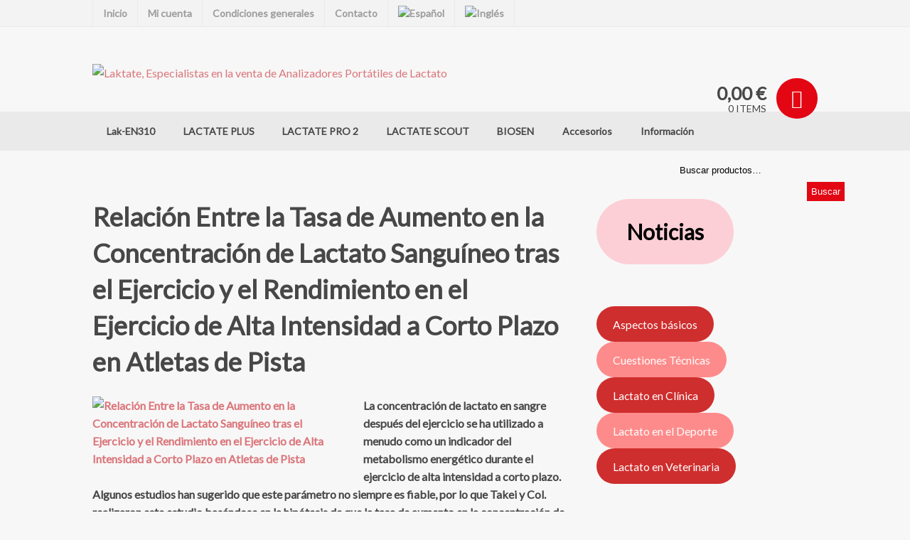

--- FILE ---
content_type: text/html; charset=UTF-8
request_url: https://www.laktate.com/informacion/lactato-en-el-deporte/relacion-entre-la-tasa-de-aumento-en-la-concentracion-de-lactato-tras-el-ejercicio-y-el-rendimiento/
body_size: 110971
content:
<!DOCTYPE html>
<html lang="es-ES">
<head>
<meta charset="UTF-8" />
<title>Concentración de Lactato en Sangre en Ejercicio de Alta IntensidadLaktate, Especialistas en la venta de Analizadores Portátiles de Lactato</title>
<meta http-equiv="Content-Type" content="text/html; charset=UTF-8" />
<link rel="pingback" href="https://www.laktate.com/xmlrpc.php" />
<meta name='robots' content='index, follow, max-image-preview:large, max-snippet:-1, max-video-preview:-1' />
	<style>img:is([sizes="auto" i], [sizes^="auto," i]) { contain-intrinsic-size: 3000px 1500px }</style>
	<link rel="alternate" hreflang="es-es" href="https://www.laktate.com/informacion/lactato-en-el-deporte/relacion-entre-la-tasa-de-aumento-en-la-concentracion-de-lactato-tras-el-ejercicio-y-el-rendimiento/" />
<link rel="alternate" hreflang="en-us" href="https://www.laktate.com/en/information/lactate-in-the-sports-field/relationship-between-the-rate-of-increase-in-the-lactate-concentration-after-exercise-and-the-performance/" />
<link rel="alternate" hreflang="x-default" href="https://www.laktate.com/informacion/lactato-en-el-deporte/relacion-entre-la-tasa-de-aumento-en-la-concentracion-de-lactato-tras-el-ejercicio-y-el-rendimiento/" />

	<!-- This site is optimized with the Yoast SEO plugin v25.3 - https://yoast.com/wordpress/plugins/seo/ -->
	<meta name="description" content="Relación Entre la Tasa de Aumento en la Concentración de Lactato tras el Ejercicio y el Rendimiento en el Ejercicio de Alta Intensidad en Atletas de Pista." />
	<link rel="canonical" href="https://www.laktate.com/informacion/lactato-en-el-deporte/relacion-entre-la-tasa-de-aumento-en-la-concentracion-de-lactato-tras-el-ejercicio-y-el-rendimiento/" />
	<meta property="og:locale" content="es_ES" />
	<meta property="og:type" content="article" />
	<meta property="og:title" content="Concentración de Lactato en Sangre en Ejercicio de Alta Intensidad" />
	<meta property="og:description" content="Relación Entre la Tasa de Aumento en la Concentración de Lactato tras el Ejercicio y el Rendimiento en el Ejercicio de Alta Intensidad en Atletas de Pista." />
	<meta property="og:url" content="https://www.laktate.com/informacion/lactato-en-el-deporte/relacion-entre-la-tasa-de-aumento-en-la-concentracion-de-lactato-tras-el-ejercicio-y-el-rendimiento/" />
	<meta property="og:site_name" content="Laktate, Especialistas en la venta de Analizadores Portátiles de Lactato" />
	<meta property="og:image" content="https://www.laktate.com/wp-content/uploads/2019/04/Atletismo-Pro-2_agua.jpg" />
	<meta name="twitter:card" content="summary_large_image" />
	<meta name="twitter:label1" content="Tiempo de lectura" />
	<meta name="twitter:data1" content="2 minutos" />
	<script type="application/ld+json" class="yoast-schema-graph">{"@context":"https://schema.org","@graph":[{"@type":"WebPage","@id":"https://www.laktate.com/informacion/lactato-en-el-deporte/relacion-entre-la-tasa-de-aumento-en-la-concentracion-de-lactato-tras-el-ejercicio-y-el-rendimiento/","url":"https://www.laktate.com/informacion/lactato-en-el-deporte/relacion-entre-la-tasa-de-aumento-en-la-concentracion-de-lactato-tras-el-ejercicio-y-el-rendimiento/","name":"Concentración de Lactato en Sangre en Ejercicio de Alta Intensidad","isPartOf":{"@id":"https://www.laktate.com/#website"},"primaryImageOfPage":{"@id":"https://www.laktate.com/informacion/lactato-en-el-deporte/relacion-entre-la-tasa-de-aumento-en-la-concentracion-de-lactato-tras-el-ejercicio-y-el-rendimiento/#primaryimage"},"image":{"@id":"https://www.laktate.com/informacion/lactato-en-el-deporte/relacion-entre-la-tasa-de-aumento-en-la-concentracion-de-lactato-tras-el-ejercicio-y-el-rendimiento/#primaryimage"},"thumbnailUrl":"https://www.laktate.com/wp-content/uploads/2019/04/Atletismo-Pro-2_agua.jpg","datePublished":"2019-04-05T10:07:39+00:00","description":"Relación Entre la Tasa de Aumento en la Concentración de Lactato tras el Ejercicio y el Rendimiento en el Ejercicio de Alta Intensidad en Atletas de Pista.","breadcrumb":{"@id":"https://www.laktate.com/informacion/lactato-en-el-deporte/relacion-entre-la-tasa-de-aumento-en-la-concentracion-de-lactato-tras-el-ejercicio-y-el-rendimiento/#breadcrumb"},"inLanguage":"es","potentialAction":[{"@type":"ReadAction","target":["https://www.laktate.com/informacion/lactato-en-el-deporte/relacion-entre-la-tasa-de-aumento-en-la-concentracion-de-lactato-tras-el-ejercicio-y-el-rendimiento/"]}]},{"@type":"ImageObject","inLanguage":"es","@id":"https://www.laktate.com/informacion/lactato-en-el-deporte/relacion-entre-la-tasa-de-aumento-en-la-concentracion-de-lactato-tras-el-ejercicio-y-el-rendimiento/#primaryimage","url":"https://www.laktate.com/wp-content/uploads/2019/04/Atletismo-Pro-2_agua.jpg","contentUrl":"https://www.laktate.com/wp-content/uploads/2019/04/Atletismo-Pro-2_agua.jpg","width":500,"height":300,"caption":"Relación Entre la Tasa de Aumento en la Concentración de Lactato Sanguíneo tras el Ejercicio y el Rendimiento en el Ejercicio de Alta Intensidad a Corto Plazo en Atletas de Pista"},{"@type":"BreadcrumbList","@id":"https://www.laktate.com/informacion/lactato-en-el-deporte/relacion-entre-la-tasa-de-aumento-en-la-concentracion-de-lactato-tras-el-ejercicio-y-el-rendimiento/#breadcrumb","itemListElement":[{"@type":"ListItem","position":1,"name":"Portada","item":"https://www.laktate.com/"},{"@type":"ListItem","position":2,"name":"Información","item":"https://www.laktate.com/informacion/"},{"@type":"ListItem","position":3,"name":"Lactato en el Deporte","item":"https://www.laktate.com/informacion/lactato-en-el-deporte/"},{"@type":"ListItem","position":4,"name":"Relación Entre la Tasa de Aumento en la Concentración de Lactato Sanguíneo tras el Ejercicio y el Rendimiento en el Ejercicio de Alta Intensidad a Corto Plazo en Atletas de Pista"}]},{"@type":"WebSite","@id":"https://www.laktate.com/#website","url":"https://www.laktate.com/","name":"Laktate, Especialistas en la venta de Analizadores Portátiles de Lactato","description":"","potentialAction":[{"@type":"SearchAction","target":{"@type":"EntryPoint","urlTemplate":"https://www.laktate.com/?s={search_term_string}"},"query-input":{"@type":"PropertyValueSpecification","valueRequired":true,"valueName":"search_term_string"}}],"inLanguage":"es"}]}</script>
	<!-- / Yoast SEO plugin. -->


<link rel="alternate" type="application/rss+xml" title="Laktate, Especialistas en la venta de Analizadores Portátiles de Lactato &raquo; Feed" href="https://www.laktate.com/feed/" />
<link rel="alternate" type="application/rss+xml" title="Laktate, Especialistas en la venta de Analizadores Portátiles de Lactato &raquo; Feed de los comentarios" href="https://www.laktate.com/comments/feed/" />
<script type="text/javascript">
/* <![CDATA[ */
window._wpemojiSettings = {"baseUrl":"https:\/\/s.w.org\/images\/core\/emoji\/15.1.0\/72x72\/","ext":".png","svgUrl":"https:\/\/s.w.org\/images\/core\/emoji\/15.1.0\/svg\/","svgExt":".svg","source":{"concatemoji":"https:\/\/www.laktate.com\/wp-includes\/js\/wp-emoji-release.min.js?ver=0957ed119b4b033a95dd73751682b24e"}};
/*! This file is auto-generated */
!function(i,n){var o,s,e;function c(e){try{var t={supportTests:e,timestamp:(new Date).valueOf()};sessionStorage.setItem(o,JSON.stringify(t))}catch(e){}}function p(e,t,n){e.clearRect(0,0,e.canvas.width,e.canvas.height),e.fillText(t,0,0);var t=new Uint32Array(e.getImageData(0,0,e.canvas.width,e.canvas.height).data),r=(e.clearRect(0,0,e.canvas.width,e.canvas.height),e.fillText(n,0,0),new Uint32Array(e.getImageData(0,0,e.canvas.width,e.canvas.height).data));return t.every(function(e,t){return e===r[t]})}function u(e,t,n){switch(t){case"flag":return n(e,"\ud83c\udff3\ufe0f\u200d\u26a7\ufe0f","\ud83c\udff3\ufe0f\u200b\u26a7\ufe0f")?!1:!n(e,"\ud83c\uddfa\ud83c\uddf3","\ud83c\uddfa\u200b\ud83c\uddf3")&&!n(e,"\ud83c\udff4\udb40\udc67\udb40\udc62\udb40\udc65\udb40\udc6e\udb40\udc67\udb40\udc7f","\ud83c\udff4\u200b\udb40\udc67\u200b\udb40\udc62\u200b\udb40\udc65\u200b\udb40\udc6e\u200b\udb40\udc67\u200b\udb40\udc7f");case"emoji":return!n(e,"\ud83d\udc26\u200d\ud83d\udd25","\ud83d\udc26\u200b\ud83d\udd25")}return!1}function f(e,t,n){var r="undefined"!=typeof WorkerGlobalScope&&self instanceof WorkerGlobalScope?new OffscreenCanvas(300,150):i.createElement("canvas"),a=r.getContext("2d",{willReadFrequently:!0}),o=(a.textBaseline="top",a.font="600 32px Arial",{});return e.forEach(function(e){o[e]=t(a,e,n)}),o}function t(e){var t=i.createElement("script");t.src=e,t.defer=!0,i.head.appendChild(t)}"undefined"!=typeof Promise&&(o="wpEmojiSettingsSupports",s=["flag","emoji"],n.supports={everything:!0,everythingExceptFlag:!0},e=new Promise(function(e){i.addEventListener("DOMContentLoaded",e,{once:!0})}),new Promise(function(t){var n=function(){try{var e=JSON.parse(sessionStorage.getItem(o));if("object"==typeof e&&"number"==typeof e.timestamp&&(new Date).valueOf()<e.timestamp+604800&&"object"==typeof e.supportTests)return e.supportTests}catch(e){}return null}();if(!n){if("undefined"!=typeof Worker&&"undefined"!=typeof OffscreenCanvas&&"undefined"!=typeof URL&&URL.createObjectURL&&"undefined"!=typeof Blob)try{var e="postMessage("+f.toString()+"("+[JSON.stringify(s),u.toString(),p.toString()].join(",")+"));",r=new Blob([e],{type:"text/javascript"}),a=new Worker(URL.createObjectURL(r),{name:"wpTestEmojiSupports"});return void(a.onmessage=function(e){c(n=e.data),a.terminate(),t(n)})}catch(e){}c(n=f(s,u,p))}t(n)}).then(function(e){for(var t in e)n.supports[t]=e[t],n.supports.everything=n.supports.everything&&n.supports[t],"flag"!==t&&(n.supports.everythingExceptFlag=n.supports.everythingExceptFlag&&n.supports[t]);n.supports.everythingExceptFlag=n.supports.everythingExceptFlag&&!n.supports.flag,n.DOMReady=!1,n.readyCallback=function(){n.DOMReady=!0}}).then(function(){return e}).then(function(){var e;n.supports.everything||(n.readyCallback(),(e=n.source||{}).concatemoji?t(e.concatemoji):e.wpemoji&&e.twemoji&&(t(e.twemoji),t(e.wpemoji)))}))}((window,document),window._wpemojiSettings);
/* ]]> */
</script>
<style id='wp-emoji-styles-inline-css' type='text/css'>

	img.wp-smiley, img.emoji {
		display: inline !important;
		border: none !important;
		box-shadow: none !important;
		height: 1em !important;
		width: 1em !important;
		margin: 0 0.07em !important;
		vertical-align: -0.1em !important;
		background: none !important;
		padding: 0 !important;
	}
</style>
<link rel='stylesheet' id='wp-block-library-css' href='https://www.laktate.com/wp-includes/css/dist/block-library/style.min.css?ver=0957ed119b4b033a95dd73751682b24e' type='text/css' media='all' />
<style id='classic-theme-styles-inline-css' type='text/css'>
/*! This file is auto-generated */
.wp-block-button__link{color:#fff;background-color:#32373c;border-radius:9999px;box-shadow:none;text-decoration:none;padding:calc(.667em + 2px) calc(1.333em + 2px);font-size:1.125em}.wp-block-file__button{background:#32373c;color:#fff;text-decoration:none}
</style>
<link rel='stylesheet' id='woocommerce-add-to-cart-form-style-css' href='https://www.laktate.com/wp-content/plugins/woocommerce/assets/client/blocks/woocommerce/add-to-cart-form-style.css?ver=0957ed119b4b033a95dd73751682b24e' type='text/css' media='all' />
<style id='woocommerce-product-button-style-inline-css' type='text/css'>
.wp-block-button.wc-block-components-product-button{align-items:center;display:flex;flex-direction:column;gap:12px;justify-content:center;white-space:normal;word-break:break-word}.wp-block-button.wc-block-components-product-button.is-style-outline .wp-block-button__link{border:2px solid}.wp-block-button.wc-block-components-product-button.is-style-outline .wp-block-button__link:not(.has-text-color){color:currentColor}.wp-block-button.wc-block-components-product-button.is-style-outline .wp-block-button__link:not(.has-background){background-color:transparent;background-image:none}.wp-block-button.wc-block-components-product-button.has-custom-width .wp-block-button__link{box-sizing:border-box}.wp-block-button.wc-block-components-product-button.wp-block-button__width-25 .wp-block-button__link{width:25%}.wp-block-button.wc-block-components-product-button.wp-block-button__width-50 .wp-block-button__link{width:50%}.wp-block-button.wc-block-components-product-button.wp-block-button__width-75 .wp-block-button__link{width:75%}.wp-block-button.wc-block-components-product-button.wp-block-button__width-100 .wp-block-button__link{width:100%}.wp-block-button.wc-block-components-product-button .wp-block-button__link{display:inline-flex;font-size:1em;justify-content:center;text-align:center;white-space:normal;width:auto;word-break:break-word}.wp-block-button.wc-block-components-product-button a[hidden]{display:none}@keyframes slideOut{0%{transform:translateY(0)}to{transform:translateY(-100%)}}@keyframes slideIn{0%{opacity:0;transform:translateY(90%)}to{opacity:1;transform:translate(0)}}.wp-block-button.wc-block-components-product-button.align-left{align-items:flex-start}.wp-block-button.wc-block-components-product-button.align-right{align-items:flex-end}.wp-block-button.wc-block-components-product-button .wc-block-components-product-button__button{align-items:center;border-style:none;display:inline-flex;justify-content:center;line-height:inherit;overflow:hidden;white-space:normal;word-break:break-word}.wp-block-button.wc-block-components-product-button .wc-block-components-product-button__button span.wc-block-slide-out{animation:slideOut .1s linear 1 normal forwards}.wp-block-button.wc-block-components-product-button .wc-block-components-product-button__button span.wc-block-slide-in{animation:slideIn .1s linear 1 normal}.wp-block-button.wc-block-components-product-button .wc-block-components-product-button__button--placeholder{background-color:currentColor!important;border:0!important;border-radius:.25rem;box-shadow:none;color:currentColor!important;display:block;line-height:1;max-width:100%!important;min-height:3em;min-width:8em;opacity:.15;outline:0!important;overflow:hidden!important;pointer-events:none;position:relative!important;width:100%;z-index:1}.wp-block-button.wc-block-components-product-button .wc-block-components-product-button__button--placeholder>*{visibility:hidden}.wp-block-button.wc-block-components-product-button .wc-block-components-product-button__button--placeholder:after{animation:loading__animation 1.5s ease-in-out infinite;background-image:linear-gradient(90deg,currentColor,hsla(0,0%,96%,.302),currentColor);background-repeat:no-repeat;content:" ";display:block;height:100%;left:0;position:absolute;right:0;top:0;transform:translateX(-100%)}@keyframes loading__animation{to{transform:translateX(100%)}}@media screen and (prefers-reduced-motion:reduce){.wp-block-button.wc-block-components-product-button .wc-block-components-product-button__button--placeholder{animation:none}}.wc-block-all-products .wp-block-button.wc-block-components-product-button{margin-bottom:12px}.theme-twentytwentyone .editor-styles-wrapper .wc-block-components-product-button .wp-block-button__link{background-color:var(--button--color-background);border-color:var(--button--color-background);color:var(--button--color-text)}

</style>
<style id='woocommerce-product-collection-style-inline-css' type='text/css'>
.wp-block-woocommerce-product-collection .wc-block-components-product-stock-indicator{text-align:center}.wc-block-components-notice-banner .wc-block-components-button.wc-block-components-notice-banner__dismiss[hidden]{display:none}

</style>
<style id='woocommerce-product-filters-style-inline-css' type='text/css'>
:where(.wc-block-product-filters){--top-padding:var(--wp-admin--admin-bar--height);display:inline-flex}@media(max-width:782px){:where(.wc-block-product-filters){--top-padding:var(--adminbar-mobile-padding,0)}}:where(.wc-block-product-filters) .wc-block-product-filters__close-overlay,:where(.wc-block-product-filters) .wc-block-product-filters__open-overlay{align-items:center;background:transparent;border:transparent;color:inherit;display:flex;font-size:.875em;padding:0}:where(.wc-block-product-filters) .wc-block-product-filters__close-overlay svg,:where(.wc-block-product-filters) .wc-block-product-filters__open-overlay svg{fill:currentColor}:where(.wc-block-product-filters) .wc-block-product-filters__close-overlay span,:where(.wc-block-product-filters) .wc-block-product-filters__open-overlay span{padding:0 5px}:where(.wc-block-product-filters) .wc-block-product-filters__open-overlay svg{height:var(--wc-product-filters-overlay-icon-size,1.5em);width:var(--wc-product-filters-overlay-icon-size,1.5em)}:where(.wc-block-product-filters) .wc-block-product-filters__overlay{background-color:transparent;inset:0;pointer-events:none;position:fixed;top:var(--top-padding);transition:background-color .5s;z-index:9999}:where(.wc-block-product-filters) .wc-block-product-filters__overlay-wrapper{height:100%;position:relative;width:100%}:where(.wc-block-product-filters) .wc-block-product-filters__overlay-dialog{background-color:var(--wc-product-filters-overlay-background-color,var(--wc-product-filters-background-color,var(--wp--preset--color--base,#fff)));color:var(--wc-product-filters-overlay-text-color,var(--wc-product-filters-text-color,var(--wp--preset--color--base,#111)));display:flex!important;flex-direction:column;gap:var(--wp--preset--spacing--40);inset:0;max-height:100%;position:absolute;transform:translateY(100vh);transition:none}:where(.wc-block-product-filters) .wc-block-product-filters__overlay-header{display:flex;flex-flow:row-reverse;padding:var(--wp--preset--spacing--30) var(--wp--preset--spacing--40) 0}:where(.wc-block-product-filters) .wc-block-product-filters__overlay-content{display:flex;flex-direction:column;flex-grow:1;gap:var(--wc-product-filter-block-spacing,var(--wp--style--block-gap,1.2rem));overflow-y:scroll;padding:0 var(--wp--preset--spacing--40)}:where(.wc-block-product-filters) .wc-block-product-filters__overlay-content>:first-child{margin-top:0}:where(.wc-block-product-filters) .wc-block-product-filters__overlay-footer{box-shadow:0 -4px 8px 0 rgba(0,0,0,.102);padding:var(--wp--preset--spacing--30) var(--wp--preset--spacing--40)}:where(.wc-block-product-filters) .wc-block-product-filters__apply{width:100%}:where(.wc-block-product-filters).is-overlay-opened .wc-block-product-filters__overlay{background-color:rgba(95,95,95,.35);pointer-events:auto;z-index:9999}:where(.wc-block-product-filters).is-overlay-opened .wc-block-product-filters__overlay-dialog{color:var(--wc-product-filters-overlay-color,inherit);transform:translateY(0);transition:transform .5s}@media(min-width:601px){:where(.wc-block-product-filters),:where(.wc-block-product-filters).is-overlay-opened{display:flex}:where(.wc-block-product-filters) .wc-block-product-filters__open-overlay,:where(.wc-block-product-filters) .wc-block-product-filters__overlay-footer,:where(.wc-block-product-filters) .wc-block-product-filters__overlay-header,:where(.wc-block-product-filters).is-overlay-opened .wc-block-product-filters__open-overlay,:where(.wc-block-product-filters).is-overlay-opened .wc-block-product-filters__overlay-footer,:where(.wc-block-product-filters).is-overlay-opened .wc-block-product-filters__overlay-header{display:none}:where(.wc-block-product-filters) .wc-block-product-filters__overlay,:where(.wc-block-product-filters).is-overlay-opened .wc-block-product-filters__overlay{background:inherit;color:inherit;inset:0;pointer-events:auto;position:relative;transition:none}:where(.wc-block-product-filters) .wc-block-product-filters__overlay-wrapper,:where(.wc-block-product-filters).is-overlay-opened .wc-block-product-filters__overlay-wrapper{background:inherit;color:inherit;height:auto;width:auto}:where(.wc-block-product-filters) .wc-block-product-filters__overlay-dialog,:where(.wc-block-product-filters).is-overlay-opened .wc-block-product-filters__overlay-dialog{background:inherit;color:inherit;position:relative;transform:none}:where(.wc-block-product-filters) .wc-block-product-filters__overlay-content,:where(.wc-block-product-filters).is-overlay-opened .wc-block-product-filters__overlay-content{background:inherit;color:inherit;flex-grow:1;overflow:visible;padding:0}}@media(max-width:600px){:where(.wc-block-product-filters) .wc-block-product-filters__overlay-content .wp-block-group{display:block}:where(.wc-block-product-filters) .wc-block-product-filters__overlay-content .wp-block-group>div{margin:20px 0}}.wc-block-product-filter--hidden{display:none}

</style>
<link rel='stylesheet' id='woocommerce-product-filter-price-slider-style-css' href='https://www.laktate.com/wp-content/plugins/woocommerce/assets/client/blocks/woocommerce/product-filter-price-slider-style.css?ver=0957ed119b4b033a95dd73751682b24e' type='text/css' media='all' />
<style id='woocommerce-product-filter-removable-chips-style-inline-css' type='text/css'>
.wc-block-product-filter-removable-chips.is-vertical .wc-block-product-filter-removable-chips__items{flex-direction:column}.wc-block-product-filter-removable-chips.is-content-justification-center .wc-block-product-filter-removable-chips__items{justify-content:center}.wc-block-product-filter-removable-chips.is-content-justification-right .wc-block-product-filter-removable-chips__items{justify-content:flex-end}.wc-block-product-filter-removable-chips.is-content-justification-space-between .wc-block-product-filter-removable-chips__items{justify-content:space-between}.wc-block-product-filter-removable-chips.is-horizontal .wc-block-product-filter-removable-chips__items{width:100%}.wc-block-product-filter-removable-chips__items{color:var(--wc-product-filter-removable-chips-text,currentColor);display:inline-flex;flex-wrap:wrap;gap:4px;list-style:none;margin:0;padding:0}.wc-block-product-filter-removable-chips__items .wc-block-product-filter-removable-chips__item{align-items:center;appearance:none;background:var(--wc-product-filter-removable-chips-background,transparent);border:1px solid var(--wc-product-filter-removable-chips-border,color-mix(in srgb,currentColor 20%,transparent));border-radius:2px;display:flex;font-size:.875em;gap:8px;justify-content:space-between;padding:.25em .75em}.wc-block-product-filter-removable-chips__items .wc-block-product-filter-removable-chips__item .wc-block-product-filter-removable-chips__remove{align-items:center;background-color:transparent;border:none;color:var(--wc-product-filter-removable-chips-text,currentColor);cursor:pointer;display:flex;margin:0;padding:0}.wc-block-product-filter-removable-chips__items .wc-block-product-filter-removable-chips__item .wc-block-product-filter-removable-chips__remove .wc-block-product-filter-removable-chips__remove-icon{fill:currentColor}

</style>
<style id='woocommerce-product-filter-checkbox-list-style-inline-css' type='text/css'>
.wc-block-product-filter-checkbox-list__list{list-style:none outside;margin:0;padding:0}.wc-block-product-filter-checkbox-list__label{align-items:center;display:inline-flex;gap:.625em}.wc-block-product-filter-checkbox-list__item .wc-block-product-filter-checkbox-list__label{margin-bottom:0}:where(.wc-block-product-filter-checkbox-list__input-wrapper){display:block;position:relative}.wc-block-product-filter-checkbox-list__input-wrapper:before{background:currentColor;border-radius:2px;content:"";height:1em;left:0;opacity:.1;pointer-events:none;position:absolute;top:0;width:1em}.has-option-element-color .wc-block-product-filter-checkbox-list__input-wrapper:before{display:none}input[type=checkbox].wc-block-product-filter-checkbox-list__input{appearance:none;background:var(--wc-product-filter-checkbox-list-option-element,transparent);border:1px solid var(--wc-product-filter-checkbox-list-option-element-border,transparent);border-radius:2px;color:inherit;cursor:pointer;display:block;font-size:inherit;height:1em;margin:0;width:1em}input[type=checkbox].wc-block-product-filter-checkbox-list__input:focus{outline-color:var(--wc-product-filter-checkbox-list-option-element-border,currentColor);outline-width:1px}svg.wc-block-product-filter-checkbox-list__mark{box-sizing:border-box;color:var(--wc-product-filter-checkbox-list-option-element-selected,currentColor);display:none;height:1em;left:0;padding:.2em;position:absolute;top:0;width:1em}input[type=checkbox].wc-block-product-filter-checkbox-list__input:checked:after,input[type=checkbox].wc-block-product-filter-checkbox-list__input:checked:before{content:none}input[type=checkbox].wc-block-product-filter-checkbox-list__input:checked+.wc-block-product-filter-checkbox-list__mark{display:block;pointer-events:none}:where(.wc-block-product-filter-checkbox-list__text-wrapper){align-items:center;display:inline-flex;font-size:.875em;gap:4px}.wc-block-product-filter-checkbox-list__show-more{appearance:none;background:transparent;border:none;font-family:inherit;padding:0;text-decoration:underline}

</style>
<style id='woocommerce-product-filter-chips-style-inline-css' type='text/css'>
:where(.wc-block-product-filter-chips__items){display:flex;flex-wrap:wrap;gap:4px}.wc-block-product-filter-chips__item{appearance:none;background:transparent;border:1px solid color-mix(in srgb,currentColor 20%,transparent);border-radius:2px;color:var(--wc-product-filter-chips-text,currentColor);cursor:pointer;font-family:inherit;font-size:.875em;padding:4px 8px}.has-chip-text-color .wc-block-product-filter-chips__item{color:var(--wc-product-filter-chips-text)}.has-chip-background-color .wc-block-product-filter-chips__item{background:var(--wc-product-filter-chips-background)}.has-chip-border-color .wc-block-product-filter-chips__item{border-color:var(--wc-product-filter-chips-border)}.wc-block-product-filter-chips__item[aria-checked=true]{background:currentColor}.has-selected-chip-text-color .wc-block-product-filter-chips__item[aria-checked=true]{color:var(--wc-product-filter-chips-selected-text)}.has-selected-chip-background-color .wc-block-product-filter-chips__item[aria-checked=true]{background:var(--wc-product-filter-chips-selected-background)}.has-selected-chip-border-color .wc-block-product-filter-chips__item[aria-checked=true]{border-color:var(--wc-product-filter-chips-selected-border)}:where(.wc-block-product-filter-chips__label){align-items:center;display:inline-flex;gap:4px}.wc-block-product-filter-chips:not(.has-selected-chip-text-color) .wc-block-product-filter-chips__item[aria-checked=true]>.wc-block-product-filter-chips__label{filter:invert(100%)}.wc-block-product-filter-chips__show-more{appearance:none;background:transparent;border:none;font-family:inherit;padding:0;text-decoration:underline}

</style>
<link rel='stylesheet' id='woocommerce-product-gallery-style-css' href='https://www.laktate.com/wp-content/plugins/woocommerce/assets/client/blocks/woocommerce/product-gallery-style.css?ver=0957ed119b4b033a95dd73751682b24e' type='text/css' media='all' />
<style id='woocommerce-product-template-style-inline-css' type='text/css'>
.wc-block-product-template{list-style:none;margin-bottom:0;margin-top:0;max-width:100%;padding:0}.wc-block-product-template.wc-block-product-template{background:none}.wc-block-product-template.is-flex-container{display:flex;flex-direction:row;flex-wrap:wrap;gap:1.25em}.wc-block-product-template.is-flex-container>li{list-style:none;margin:0;width:100%}@media(min-width:600px){.wc-block-product-template.is-flex-container.is-flex-container.columns-2>li{width:calc(50% - .625em)}.wc-block-product-template.is-flex-container.is-flex-container.columns-3>li{width:calc(33.33333% - .83333em)}.wc-block-product-template.is-flex-container.is-flex-container.columns-4>li{width:calc(25% - .9375em)}.wc-block-product-template.is-flex-container.is-flex-container.columns-5>li{width:calc(20% - 1em)}.wc-block-product-template.is-flex-container.is-flex-container.columns-6>li{width:calc(16.66667% - 1.04167em)}}.wc-block-product-template__responsive{grid-gap:1.25em;display:grid}.wc-block-product-template__responsive.columns-2{grid-template-columns:repeat(auto-fill,minmax(max(150px,calc(50% - .625em)),1fr))}.wc-block-product-template__responsive.columns-3{grid-template-columns:repeat(auto-fill,minmax(max(150px,calc(33.33333% - .83333em)),1fr))}.wc-block-product-template__responsive.columns-4{grid-template-columns:repeat(auto-fill,minmax(max(150px,calc(25% - .9375em)),1fr))}.wc-block-product-template__responsive.columns-5{grid-template-columns:repeat(auto-fill,minmax(max(150px,calc(20% - 1em)),1fr))}.wc-block-product-template__responsive.columns-6{grid-template-columns:repeat(auto-fill,minmax(max(150px,calc(16.66667% - 1.04167em)),1fr))}.wc-block-product-template__responsive>li{margin-block-start:0}:where(.wc-block-product-template .wc-block-product)>:not(:last-child){margin-bottom:.75rem;margin-top:0}.is-product-collection-layout-list .wc-block-product:not(:last-child){margin-bottom:1.2rem}

</style>
<style id='global-styles-inline-css' type='text/css'>
:root{--wp--preset--aspect-ratio--square: 1;--wp--preset--aspect-ratio--4-3: 4/3;--wp--preset--aspect-ratio--3-4: 3/4;--wp--preset--aspect-ratio--3-2: 3/2;--wp--preset--aspect-ratio--2-3: 2/3;--wp--preset--aspect-ratio--16-9: 16/9;--wp--preset--aspect-ratio--9-16: 9/16;--wp--preset--color--black: #000000;--wp--preset--color--cyan-bluish-gray: #abb8c3;--wp--preset--color--white: #ffffff;--wp--preset--color--pale-pink: #f78da7;--wp--preset--color--vivid-red: #cf2e2e;--wp--preset--color--luminous-vivid-orange: #ff6900;--wp--preset--color--luminous-vivid-amber: #fcb900;--wp--preset--color--light-green-cyan: #7bdcb5;--wp--preset--color--vivid-green-cyan: #00d084;--wp--preset--color--pale-cyan-blue: #8ed1fc;--wp--preset--color--vivid-cyan-blue: #0693e3;--wp--preset--color--vivid-purple: #9b51e0;--wp--preset--gradient--vivid-cyan-blue-to-vivid-purple: linear-gradient(135deg,rgba(6,147,227,1) 0%,rgb(155,81,224) 100%);--wp--preset--gradient--light-green-cyan-to-vivid-green-cyan: linear-gradient(135deg,rgb(122,220,180) 0%,rgb(0,208,130) 100%);--wp--preset--gradient--luminous-vivid-amber-to-luminous-vivid-orange: linear-gradient(135deg,rgba(252,185,0,1) 0%,rgba(255,105,0,1) 100%);--wp--preset--gradient--luminous-vivid-orange-to-vivid-red: linear-gradient(135deg,rgba(255,105,0,1) 0%,rgb(207,46,46) 100%);--wp--preset--gradient--very-light-gray-to-cyan-bluish-gray: linear-gradient(135deg,rgb(238,238,238) 0%,rgb(169,184,195) 100%);--wp--preset--gradient--cool-to-warm-spectrum: linear-gradient(135deg,rgb(74,234,220) 0%,rgb(151,120,209) 20%,rgb(207,42,186) 40%,rgb(238,44,130) 60%,rgb(251,105,98) 80%,rgb(254,248,76) 100%);--wp--preset--gradient--blush-light-purple: linear-gradient(135deg,rgb(255,206,236) 0%,rgb(152,150,240) 100%);--wp--preset--gradient--blush-bordeaux: linear-gradient(135deg,rgb(254,205,165) 0%,rgb(254,45,45) 50%,rgb(107,0,62) 100%);--wp--preset--gradient--luminous-dusk: linear-gradient(135deg,rgb(255,203,112) 0%,rgb(199,81,192) 50%,rgb(65,88,208) 100%);--wp--preset--gradient--pale-ocean: linear-gradient(135deg,rgb(255,245,203) 0%,rgb(182,227,212) 50%,rgb(51,167,181) 100%);--wp--preset--gradient--electric-grass: linear-gradient(135deg,rgb(202,248,128) 0%,rgb(113,206,126) 100%);--wp--preset--gradient--midnight: linear-gradient(135deg,rgb(2,3,129) 0%,rgb(40,116,252) 100%);--wp--preset--font-size--small: 13px;--wp--preset--font-size--medium: 20px;--wp--preset--font-size--large: 36px;--wp--preset--font-size--x-large: 42px;--wp--preset--spacing--20: 0.44rem;--wp--preset--spacing--30: 0.67rem;--wp--preset--spacing--40: 1rem;--wp--preset--spacing--50: 1.5rem;--wp--preset--spacing--60: 2.25rem;--wp--preset--spacing--70: 3.38rem;--wp--preset--spacing--80: 5.06rem;--wp--preset--shadow--natural: 6px 6px 9px rgba(0, 0, 0, 0.2);--wp--preset--shadow--deep: 12px 12px 50px rgba(0, 0, 0, 0.4);--wp--preset--shadow--sharp: 6px 6px 0px rgba(0, 0, 0, 0.2);--wp--preset--shadow--outlined: 6px 6px 0px -3px rgba(255, 255, 255, 1), 6px 6px rgba(0, 0, 0, 1);--wp--preset--shadow--crisp: 6px 6px 0px rgba(0, 0, 0, 1);}:where(.is-layout-flex){gap: 0.5em;}:where(.is-layout-grid){gap: 0.5em;}body .is-layout-flex{display: flex;}.is-layout-flex{flex-wrap: wrap;align-items: center;}.is-layout-flex > :is(*, div){margin: 0;}body .is-layout-grid{display: grid;}.is-layout-grid > :is(*, div){margin: 0;}:where(.wp-block-columns.is-layout-flex){gap: 2em;}:where(.wp-block-columns.is-layout-grid){gap: 2em;}:where(.wp-block-post-template.is-layout-flex){gap: 1.25em;}:where(.wp-block-post-template.is-layout-grid){gap: 1.25em;}.has-black-color{color: var(--wp--preset--color--black) !important;}.has-cyan-bluish-gray-color{color: var(--wp--preset--color--cyan-bluish-gray) !important;}.has-white-color{color: var(--wp--preset--color--white) !important;}.has-pale-pink-color{color: var(--wp--preset--color--pale-pink) !important;}.has-vivid-red-color{color: var(--wp--preset--color--vivid-red) !important;}.has-luminous-vivid-orange-color{color: var(--wp--preset--color--luminous-vivid-orange) !important;}.has-luminous-vivid-amber-color{color: var(--wp--preset--color--luminous-vivid-amber) !important;}.has-light-green-cyan-color{color: var(--wp--preset--color--light-green-cyan) !important;}.has-vivid-green-cyan-color{color: var(--wp--preset--color--vivid-green-cyan) !important;}.has-pale-cyan-blue-color{color: var(--wp--preset--color--pale-cyan-blue) !important;}.has-vivid-cyan-blue-color{color: var(--wp--preset--color--vivid-cyan-blue) !important;}.has-vivid-purple-color{color: var(--wp--preset--color--vivid-purple) !important;}.has-black-background-color{background-color: var(--wp--preset--color--black) !important;}.has-cyan-bluish-gray-background-color{background-color: var(--wp--preset--color--cyan-bluish-gray) !important;}.has-white-background-color{background-color: var(--wp--preset--color--white) !important;}.has-pale-pink-background-color{background-color: var(--wp--preset--color--pale-pink) !important;}.has-vivid-red-background-color{background-color: var(--wp--preset--color--vivid-red) !important;}.has-luminous-vivid-orange-background-color{background-color: var(--wp--preset--color--luminous-vivid-orange) !important;}.has-luminous-vivid-amber-background-color{background-color: var(--wp--preset--color--luminous-vivid-amber) !important;}.has-light-green-cyan-background-color{background-color: var(--wp--preset--color--light-green-cyan) !important;}.has-vivid-green-cyan-background-color{background-color: var(--wp--preset--color--vivid-green-cyan) !important;}.has-pale-cyan-blue-background-color{background-color: var(--wp--preset--color--pale-cyan-blue) !important;}.has-vivid-cyan-blue-background-color{background-color: var(--wp--preset--color--vivid-cyan-blue) !important;}.has-vivid-purple-background-color{background-color: var(--wp--preset--color--vivid-purple) !important;}.has-black-border-color{border-color: var(--wp--preset--color--black) !important;}.has-cyan-bluish-gray-border-color{border-color: var(--wp--preset--color--cyan-bluish-gray) !important;}.has-white-border-color{border-color: var(--wp--preset--color--white) !important;}.has-pale-pink-border-color{border-color: var(--wp--preset--color--pale-pink) !important;}.has-vivid-red-border-color{border-color: var(--wp--preset--color--vivid-red) !important;}.has-luminous-vivid-orange-border-color{border-color: var(--wp--preset--color--luminous-vivid-orange) !important;}.has-luminous-vivid-amber-border-color{border-color: var(--wp--preset--color--luminous-vivid-amber) !important;}.has-light-green-cyan-border-color{border-color: var(--wp--preset--color--light-green-cyan) !important;}.has-vivid-green-cyan-border-color{border-color: var(--wp--preset--color--vivid-green-cyan) !important;}.has-pale-cyan-blue-border-color{border-color: var(--wp--preset--color--pale-cyan-blue) !important;}.has-vivid-cyan-blue-border-color{border-color: var(--wp--preset--color--vivid-cyan-blue) !important;}.has-vivid-purple-border-color{border-color: var(--wp--preset--color--vivid-purple) !important;}.has-vivid-cyan-blue-to-vivid-purple-gradient-background{background: var(--wp--preset--gradient--vivid-cyan-blue-to-vivid-purple) !important;}.has-light-green-cyan-to-vivid-green-cyan-gradient-background{background: var(--wp--preset--gradient--light-green-cyan-to-vivid-green-cyan) !important;}.has-luminous-vivid-amber-to-luminous-vivid-orange-gradient-background{background: var(--wp--preset--gradient--luminous-vivid-amber-to-luminous-vivid-orange) !important;}.has-luminous-vivid-orange-to-vivid-red-gradient-background{background: var(--wp--preset--gradient--luminous-vivid-orange-to-vivid-red) !important;}.has-very-light-gray-to-cyan-bluish-gray-gradient-background{background: var(--wp--preset--gradient--very-light-gray-to-cyan-bluish-gray) !important;}.has-cool-to-warm-spectrum-gradient-background{background: var(--wp--preset--gradient--cool-to-warm-spectrum) !important;}.has-blush-light-purple-gradient-background{background: var(--wp--preset--gradient--blush-light-purple) !important;}.has-blush-bordeaux-gradient-background{background: var(--wp--preset--gradient--blush-bordeaux) !important;}.has-luminous-dusk-gradient-background{background: var(--wp--preset--gradient--luminous-dusk) !important;}.has-pale-ocean-gradient-background{background: var(--wp--preset--gradient--pale-ocean) !important;}.has-electric-grass-gradient-background{background: var(--wp--preset--gradient--electric-grass) !important;}.has-midnight-gradient-background{background: var(--wp--preset--gradient--midnight) !important;}.has-small-font-size{font-size: var(--wp--preset--font-size--small) !important;}.has-medium-font-size{font-size: var(--wp--preset--font-size--medium) !important;}.has-large-font-size{font-size: var(--wp--preset--font-size--large) !important;}.has-x-large-font-size{font-size: var(--wp--preset--font-size--x-large) !important;}
:where(.wp-block-post-template.is-layout-flex){gap: 1.25em;}:where(.wp-block-post-template.is-layout-grid){gap: 1.25em;}
:where(.wp-block-columns.is-layout-flex){gap: 2em;}:where(.wp-block-columns.is-layout-grid){gap: 2em;}
:root :where(.wp-block-pullquote){font-size: 1.5em;line-height: 1.6;}
</style>
<style id='woocommerce-inline-inline-css' type='text/css'>
.woocommerce form .form-row .required { visibility: visible; }
</style>
<link rel='stylesheet' id='wpml-legacy-dropdown-0-css' href='https://www.laktate.com/wp-content/plugins/sitepress-multilingual-cms/templates/language-switchers/legacy-dropdown/style.min.css?ver=1' type='text/css' media='all' />
<style id='wpml-legacy-dropdown-0-inline-css' type='text/css'>
.wpml-ls-statics-shortcode_actions, .wpml-ls-statics-shortcode_actions .wpml-ls-sub-menu, .wpml-ls-statics-shortcode_actions a {border-color:#cdcdcd;}.wpml-ls-statics-shortcode_actions a, .wpml-ls-statics-shortcode_actions .wpml-ls-sub-menu a, .wpml-ls-statics-shortcode_actions .wpml-ls-sub-menu a:link, .wpml-ls-statics-shortcode_actions li:not(.wpml-ls-current-language) .wpml-ls-link, .wpml-ls-statics-shortcode_actions li:not(.wpml-ls-current-language) .wpml-ls-link:link {color:#444444;background-color:#ffffff;}.wpml-ls-statics-shortcode_actions .wpml-ls-sub-menu a:hover,.wpml-ls-statics-shortcode_actions .wpml-ls-sub-menu a:focus, .wpml-ls-statics-shortcode_actions .wpml-ls-sub-menu a:link:hover, .wpml-ls-statics-shortcode_actions .wpml-ls-sub-menu a:link:focus {color:#000000;background-color:#eeeeee;}.wpml-ls-statics-shortcode_actions .wpml-ls-current-language > a {color:#444444;background-color:#ffffff;}.wpml-ls-statics-shortcode_actions .wpml-ls-current-language:hover>a, .wpml-ls-statics-shortcode_actions .wpml-ls-current-language>a:focus {color:#000000;background-color:#eeeeee;}
</style>
<link rel='stylesheet' id='wpml-menu-item-0-css' href='https://www.laktate.com/wp-content/plugins/sitepress-multilingual-cms/templates/language-switchers/menu-item/style.min.css?ver=1' type='text/css' media='all' />
<link rel='stylesheet' id='gateway-css' href='https://www.laktate.com/wp-content/plugins/woocommerce-paypal-payments/modules/ppcp-button/assets/css/gateway.css?ver=3.3.1' type='text/css' media='all' />
<link rel='stylesheet' id='brands-styles-css' href='https://www.laktate.com/wp-content/plugins/woocommerce/assets/css/brands.css?ver=9.9.3' type='text/css' media='all' />
<link rel='stylesheet' id='woothemes-features-layout-css' href='https://www.laktate.com/wp-content/plugins/features-by-woothemes/assets/css/layout.css?ver=1.0.0' type='text/css' media='all' />
<style id='akismet-widget-style-inline-css' type='text/css'>

			.a-stats {
				--akismet-color-mid-green: #357b49;
				--akismet-color-white: #fff;
				--akismet-color-light-grey: #f6f7f7;

				max-width: 350px;
				width: auto;
			}

			.a-stats * {
				all: unset;
				box-sizing: border-box;
			}

			.a-stats strong {
				font-weight: 600;
			}

			.a-stats a.a-stats__link,
			.a-stats a.a-stats__link:visited,
			.a-stats a.a-stats__link:active {
				background: var(--akismet-color-mid-green);
				border: none;
				box-shadow: none;
				border-radius: 8px;
				color: var(--akismet-color-white);
				cursor: pointer;
				display: block;
				font-family: -apple-system, BlinkMacSystemFont, 'Segoe UI', 'Roboto', 'Oxygen-Sans', 'Ubuntu', 'Cantarell', 'Helvetica Neue', sans-serif;
				font-weight: 500;
				padding: 12px;
				text-align: center;
				text-decoration: none;
				transition: all 0.2s ease;
			}

			/* Extra specificity to deal with TwentyTwentyOne focus style */
			.widget .a-stats a.a-stats__link:focus {
				background: var(--akismet-color-mid-green);
				color: var(--akismet-color-white);
				text-decoration: none;
			}

			.a-stats a.a-stats__link:hover {
				filter: brightness(110%);
				box-shadow: 0 4px 12px rgba(0, 0, 0, 0.06), 0 0 2px rgba(0, 0, 0, 0.16);
			}

			.a-stats .count {
				color: var(--akismet-color-white);
				display: block;
				font-size: 1.5em;
				line-height: 1.4;
				padding: 0 13px;
				white-space: nowrap;
			}
		
</style>
<link rel='stylesheet' id='theme-stylesheet-css' href='https://www.laktate.com/wp-content/themes/laktate-theme/style.css?ver=0957ed119b4b033a95dd73751682b24e' type='text/css' media='all' />
<link rel='stylesheet' id='woo-layout-css' href='https://www.laktate.com/wp-content/themes/peddlar/css/layout.css?ver=0957ed119b4b033a95dd73751682b24e' type='text/css' media='all' />
<link rel='stylesheet' id='woocommerce-css' href='https://www.laktate.com/wp-content/themes/peddlar/css/woocommerce.css?ver=0957ed119b4b033a95dd73751682b24e' type='text/css' media='all' />
<link rel='stylesheet' id='moove_gdpr_frontend-css' href='https://www.laktate.com/wp-content/plugins/gdpr-cookie-compliance/dist/styles/gdpr-main.css?ver=4.16.1' type='text/css' media='all' />
<style id='moove_gdpr_frontend-inline-css' type='text/css'>
#moove_gdpr_cookie_modal,#moove_gdpr_cookie_info_bar,.gdpr_cookie_settings_shortcode_content{font-family:Nunito,sans-serif}#moove_gdpr_save_popup_settings_button{background-color:#373737;color:#fff}#moove_gdpr_save_popup_settings_button:hover{background-color:#000}#moove_gdpr_cookie_info_bar .moove-gdpr-info-bar-container .moove-gdpr-info-bar-content a.mgbutton,#moove_gdpr_cookie_info_bar .moove-gdpr-info-bar-container .moove-gdpr-info-bar-content button.mgbutton{background-color:#e30613}#moove_gdpr_cookie_modal .moove-gdpr-modal-content .moove-gdpr-modal-footer-content .moove-gdpr-button-holder a.mgbutton,#moove_gdpr_cookie_modal .moove-gdpr-modal-content .moove-gdpr-modal-footer-content .moove-gdpr-button-holder button.mgbutton,.gdpr_cookie_settings_shortcode_content .gdpr-shr-button.button-green{background-color:#e30613;border-color:#e30613}#moove_gdpr_cookie_modal .moove-gdpr-modal-content .moove-gdpr-modal-footer-content .moove-gdpr-button-holder a.mgbutton:hover,#moove_gdpr_cookie_modal .moove-gdpr-modal-content .moove-gdpr-modal-footer-content .moove-gdpr-button-holder button.mgbutton:hover,.gdpr_cookie_settings_shortcode_content .gdpr-shr-button.button-green:hover{background-color:#fff;color:#e30613}#moove_gdpr_cookie_modal .moove-gdpr-modal-content .moove-gdpr-modal-close i,#moove_gdpr_cookie_modal .moove-gdpr-modal-content .moove-gdpr-modal-close span.gdpr-icon{background-color:#e30613;border:1px solid #e30613}#moove_gdpr_cookie_info_bar span.change-settings-button.focus-g,#moove_gdpr_cookie_info_bar span.change-settings-button:focus,#moove_gdpr_cookie_info_bar button.change-settings-button.focus-g,#moove_gdpr_cookie_info_bar button.change-settings-button:focus{-webkit-box-shadow:0 0 1px 3px #e30613;-moz-box-shadow:0 0 1px 3px #e30613;box-shadow:0 0 1px 3px #e30613}#moove_gdpr_cookie_modal .moove-gdpr-modal-content .moove-gdpr-modal-close i:hover,#moove_gdpr_cookie_modal .moove-gdpr-modal-content .moove-gdpr-modal-close span.gdpr-icon:hover,#moove_gdpr_cookie_info_bar span[data-href]>u.change-settings-button{color:#e30613}#moove_gdpr_cookie_modal .moove-gdpr-modal-content .moove-gdpr-modal-left-content #moove-gdpr-menu li.menu-item-selected a span.gdpr-icon,#moove_gdpr_cookie_modal .moove-gdpr-modal-content .moove-gdpr-modal-left-content #moove-gdpr-menu li.menu-item-selected button span.gdpr-icon{color:inherit}#moove_gdpr_cookie_modal .moove-gdpr-modal-content .moove-gdpr-modal-left-content #moove-gdpr-menu li a span.gdpr-icon,#moove_gdpr_cookie_modal .moove-gdpr-modal-content .moove-gdpr-modal-left-content #moove-gdpr-menu li button span.gdpr-icon{color:inherit}#moove_gdpr_cookie_modal .gdpr-acc-link{line-height:0;font-size:0;color:transparent;position:absolute}#moove_gdpr_cookie_modal .moove-gdpr-modal-content .moove-gdpr-modal-close:hover i,#moove_gdpr_cookie_modal .moove-gdpr-modal-content .moove-gdpr-modal-left-content #moove-gdpr-menu li a,#moove_gdpr_cookie_modal .moove-gdpr-modal-content .moove-gdpr-modal-left-content #moove-gdpr-menu li button,#moove_gdpr_cookie_modal .moove-gdpr-modal-content .moove-gdpr-modal-left-content #moove-gdpr-menu li button i,#moove_gdpr_cookie_modal .moove-gdpr-modal-content .moove-gdpr-modal-left-content #moove-gdpr-menu li a i,#moove_gdpr_cookie_modal .moove-gdpr-modal-content .moove-gdpr-tab-main .moove-gdpr-tab-main-content a:hover,#moove_gdpr_cookie_info_bar.moove-gdpr-dark-scheme .moove-gdpr-info-bar-container .moove-gdpr-info-bar-content a.mgbutton:hover,#moove_gdpr_cookie_info_bar.moove-gdpr-dark-scheme .moove-gdpr-info-bar-container .moove-gdpr-info-bar-content button.mgbutton:hover,#moove_gdpr_cookie_info_bar.moove-gdpr-dark-scheme .moove-gdpr-info-bar-container .moove-gdpr-info-bar-content a:hover,#moove_gdpr_cookie_info_bar.moove-gdpr-dark-scheme .moove-gdpr-info-bar-container .moove-gdpr-info-bar-content button:hover,#moove_gdpr_cookie_info_bar.moove-gdpr-dark-scheme .moove-gdpr-info-bar-container .moove-gdpr-info-bar-content span.change-settings-button:hover,#moove_gdpr_cookie_info_bar.moove-gdpr-dark-scheme .moove-gdpr-info-bar-container .moove-gdpr-info-bar-content button.change-settings-button:hover,#moove_gdpr_cookie_info_bar.moove-gdpr-dark-scheme .moove-gdpr-info-bar-container .moove-gdpr-info-bar-content u.change-settings-button:hover,#moove_gdpr_cookie_info_bar span[data-href]>u.change-settings-button,#moove_gdpr_cookie_info_bar.moove-gdpr-dark-scheme .moove-gdpr-info-bar-container .moove-gdpr-info-bar-content a.mgbutton.focus-g,#moove_gdpr_cookie_info_bar.moove-gdpr-dark-scheme .moove-gdpr-info-bar-container .moove-gdpr-info-bar-content button.mgbutton.focus-g,#moove_gdpr_cookie_info_bar.moove-gdpr-dark-scheme .moove-gdpr-info-bar-container .moove-gdpr-info-bar-content a.focus-g,#moove_gdpr_cookie_info_bar.moove-gdpr-dark-scheme .moove-gdpr-info-bar-container .moove-gdpr-info-bar-content button.focus-g,#moove_gdpr_cookie_info_bar.moove-gdpr-dark-scheme .moove-gdpr-info-bar-container .moove-gdpr-info-bar-content a.mgbutton:focus,#moove_gdpr_cookie_info_bar.moove-gdpr-dark-scheme .moove-gdpr-info-bar-container .moove-gdpr-info-bar-content button.mgbutton:focus,#moove_gdpr_cookie_info_bar.moove-gdpr-dark-scheme .moove-gdpr-info-bar-container .moove-gdpr-info-bar-content a:focus,#moove_gdpr_cookie_info_bar.moove-gdpr-dark-scheme .moove-gdpr-info-bar-container .moove-gdpr-info-bar-content button:focus,#moove_gdpr_cookie_info_bar.moove-gdpr-dark-scheme .moove-gdpr-info-bar-container .moove-gdpr-info-bar-content span.change-settings-button.focus-g,span.change-settings-button:focus,button.change-settings-button.focus-g,button.change-settings-button:focus,#moove_gdpr_cookie_info_bar.moove-gdpr-dark-scheme .moove-gdpr-info-bar-container .moove-gdpr-info-bar-content u.change-settings-button.focus-g,#moove_gdpr_cookie_info_bar.moove-gdpr-dark-scheme .moove-gdpr-info-bar-container .moove-gdpr-info-bar-content u.change-settings-button:focus{color:#e30613}#moove_gdpr_cookie_modal .moove-gdpr-branding.focus-g span,#moove_gdpr_cookie_modal .moove-gdpr-modal-content .moove-gdpr-tab-main a.focus-g{color:#e30613}#moove_gdpr_cookie_modal.gdpr_lightbox-hide{display:none}
</style>
<script type="text/javascript" src="https://www.laktate.com/wp-includes/js/jquery/jquery.min.js?ver=3.7.1" id="jquery-core-js"></script>
<script type="text/javascript" src="https://www.laktate.com/wp-includes/js/jquery/jquery-migrate.min.js?ver=3.4.1" id="jquery-migrate-js"></script>
<script type="text/javascript" src="https://www.laktate.com/wp-content/plugins/woocommerce/assets/js/jquery-blockui/jquery.blockUI.min.js?ver=2.7.0-wc.9.9.3" id="jquery-blockui-js" defer="defer" data-wp-strategy="defer"></script>
<script type="text/javascript" id="wc-add-to-cart-js-extra">
/* <![CDATA[ */
var wc_add_to_cart_params = {"ajax_url":"\/wp-admin\/admin-ajax.php","wc_ajax_url":"\/?wc-ajax=%%endpoint%%","i18n_view_cart":"Ver carrito","cart_url":"https:\/\/www.laktate.com\/carrito-de-compra\/","is_cart":"","cart_redirect_after_add":"yes"};
/* ]]> */
</script>
<script type="text/javascript" src="https://www.laktate.com/wp-content/plugins/woocommerce/assets/js/frontend/add-to-cart.min.js?ver=9.9.3" id="wc-add-to-cart-js" defer="defer" data-wp-strategy="defer"></script>
<script type="text/javascript" src="https://www.laktate.com/wp-content/plugins/woocommerce/assets/js/js-cookie/js.cookie.min.js?ver=2.1.4-wc.9.9.3" id="js-cookie-js" defer="defer" data-wp-strategy="defer"></script>
<script type="text/javascript" id="woocommerce-js-extra">
/* <![CDATA[ */
var woocommerce_params = {"ajax_url":"\/wp-admin\/admin-ajax.php","wc_ajax_url":"\/?wc-ajax=%%endpoint%%","i18n_password_show":"Mostrar contrase\u00f1a","i18n_password_hide":"Ocultar contrase\u00f1a"};
/* ]]> */
</script>
<script type="text/javascript" src="https://www.laktate.com/wp-content/plugins/woocommerce/assets/js/frontend/woocommerce.min.js?ver=9.9.3" id="woocommerce-js" defer="defer" data-wp-strategy="defer"></script>
<script type="text/javascript" src="https://www.laktate.com/wp-content/plugins/sitepress-multilingual-cms/templates/language-switchers/legacy-dropdown/script.min.js?ver=1" id="wpml-legacy-dropdown-0-js"></script>
<script type="text/javascript" src="https://www.laktate.com/wp-content/themes/peddlar/includes/js/third-party.js?ver=0957ed119b4b033a95dd73751682b24e" id="third party-js"></script>
<script type="text/javascript" src="https://www.laktate.com/wp-content/themes/peddlar/includes/js/general.js?ver=0957ed119b4b033a95dd73751682b24e" id="general-js"></script>
<link rel="https://api.w.org/" href="https://www.laktate.com/wp-json/" /><link rel="alternate" title="JSON" type="application/json" href="https://www.laktate.com/wp-json/wp/v2/pages/21830" /><link rel="EditURI" type="application/rsd+xml" title="RSD" href="https://www.laktate.com/xmlrpc.php?rsd" />
<link rel="alternate" title="oEmbed (JSON)" type="application/json+oembed" href="https://www.laktate.com/wp-json/oembed/1.0/embed?url=https%3A%2F%2Fwww.laktate.com%2Finformacion%2Flactato-en-el-deporte%2Frelacion-entre-la-tasa-de-aumento-en-la-concentracion-de-lactato-tras-el-ejercicio-y-el-rendimiento%2F" />
<link rel="alternate" title="oEmbed (XML)" type="text/xml+oembed" href="https://www.laktate.com/wp-json/oembed/1.0/embed?url=https%3A%2F%2Fwww.laktate.com%2Finformacion%2Flactato-en-el-deporte%2Frelacion-entre-la-tasa-de-aumento-en-la-concentracion-de-lactato-tras-el-ejercicio-y-el-rendimiento%2F&#038;format=xml" />
<meta name="generator" content="WPML ver:4.8.6 stt:1,4,3,2;" />
<!-- This site is powered by WooCommerce Redsys Gateway Light v.6.5.0 - https://es.wordpress.org/plugins/woo-redsys-gateway-light/ -->
<!-- Theme version -->
<meta name="generator" content="Laktate Theme 1.0" />
<meta name="generator" content="Peddlar 1.1.3" />
<meta name="generator" content="WooFramework 6.0.4" />

<!-- Always force latest IE rendering engine (even in intranet) & Chrome Frame -->
<meta http-equiv="X-UA-Compatible" content="IE=edge,chrome=1" />

<!--  Mobile viewport scale | Disable user zooming as the layout is optimised -->
<meta name="viewport" content="width=device-width, initial-scale=1, maximum-scale=1">
<!--[if lt IE 9]>
<script src="https://html5shim.googlecode.com/svn/trunk/html5.js"></script>
<![endif]-->
			<noscript><style>.woocommerce-product-gallery{ opacity: 1 !important; }</style></noscript>
	<style id="sccss">/* Enter Your Custom CSS Here */
.single .post p:first-child {
  font: normal 1em/1.5em 'Lato', arial, sans-serif;
}
.post header h1, .post header h1 a:link, .post header h1 a:visited {
  font: bold 1.5em/1.1em 'Lato', arial, sans-serif;
}

/* Configurar la barra de busqueda, donde se mete el texto */
form.woocommerce-product-search {
    margin-left: 1.6em !important;
		display: flex;
		position: absolute;
		top: 16em;
}

/* Aqui se juega con todo el bloque, barra y boton. */
.widget.woocommerce.widget_product_search {
    /*margin-top: -3.4375rem !important;*/
    /*margin-right: 0.625em !important;*/
    background-color: transparent !important;
}


/* Reducir el tamaño de la fuente del menu */
ul#main-nav > li {
    font-size: 0.875em;
}

/* Ajustar el formulario de contacto */
.twocol-one input, .twocol-one textarea {
	border: 0.063em black solid;
	border-radius: unset;
}

/* Ajustar el formulario de contacto, el boton de check. */
.gform-field-label.gform-field-label--type-inline {
	margin-top: 0.313em !important;
}

a.cart-contents {
    margin-top: 2.850em;
}

input#woocommerce-product-search-field-1 {
    background-color: transparent !important;
    border: unset;
		margin-right: 0.625em;
		margin-top: -4.5em;
}

input#woocommerce-product-search-field-1::placeholder {
	color: black;
}

input#woocommerce-product-search-field-1 + button {
    background-color: #E30613;
    padding: 0.3em;
    border-color: transparent;
    color: white;
}

div#customer_details input, .select2-selection__rendered, textarea#order_comments {
    border: 0.031em solid black;
}
</style>
<!-- Google Webfonts -->
<link href="https://fonts.googleapis.com/css?family=Lato%3A100%2C%3A100italic%2C%3A300%2C%3A300italic%2C%3Aregular%2C%3Aitalic%2C%3A700%2C%3A700italic%2C%3A900%2C%3A900italic" rel="stylesheet" type="text/css" />

<!-- Alt Stylesheet -->
<link href="https://www.laktate.com/wp-content/themes/peddlar/styles/red.css" rel="stylesheet" type="text/css" />

<!-- Custom Favicon -->
<link rel="shortcut icon" href="https://www.laktate.com/wp-content/uploads/2013/09/favicon-laktate.png"/>
<!-- Options Panel Custom CSS -->
<style type="text/css">
.fullwidth-widgets .widget_brand_thumbnails ul.brand-thumbnails li a img { max-height: 4em; vertical-align:middle; }
.post-meta {
font-weight: 400;
}

a.button, #commentform #submit, .submit, .added_to_cart, input[type="submit"], input.button, button.button, .wrapper .woo-sc-button, .slide-content .woo-sc-button {
font-weight: normal;
}
</style>


<!-- Woo Shortcodes CSS -->
<link href="https://www.laktate.com/wp-content/themes/peddlar/functions/css/shortcodes.css" rel="stylesheet" type="text/css" />

<!-- Custom Stylesheet -->
<link href="https://www.laktate.com/wp-content/themes/peddlar/custom.css" rel="stylesheet" type="text/css" />
</head>
<body data-rsssl=1 class="wp-singular page-template-default page page-id-21830 page-child parent-pageid-1596 wp-theme-peddlar wp-child-theme-laktate-theme theme-peddlar woocommerce-no-js chrome alt-style-red two-col-left woocommerce-columns-3 ">

	<div id="top">
		<nav class="col-full" role="navigation">
			<ul id="top-nav" class="nav fl"><li id="menu-item-5395" class="menu-item menu-item-type-custom menu-item-object-custom menu-item-home menu-item-5395"><a href="https://www.laktate.com/">Inicio</a></li>
<li id="menu-item-5344" class="menu-item menu-item-type-post_type menu-item-object-page menu-item-5344"><a href="https://www.laktate.com/mi-cuenta/">Mi cuenta</a></li>
<li id="menu-item-5549" class="menu-item menu-item-type-post_type menu-item-object-page menu-item-5549"><a href="https://www.laktate.com/condiciones-generales/">Condiciones generales</a></li>
<li id="menu-item-5394" class="menu-item menu-item-type-post_type menu-item-object-page menu-item-5394"><a href="https://www.laktate.com/contacto/">Contacto</a></li>
<li id="menu-item-wpml-ls-125-es" class="menu-item-language menu-item-language-current menu-item wpml-ls-slot-125 wpml-ls-item wpml-ls-item-es wpml-ls-current-language wpml-ls-menu-item wpml-ls-first-item menu-item-type-wpml_ls_menu_item menu-item-object-wpml_ls_menu_item menu-item-wpml-ls-125-es"><a href="https://www.laktate.com/informacion/lactato-en-el-deporte/relacion-entre-la-tasa-de-aumento-en-la-concentracion-de-lactato-tras-el-ejercicio-y-el-rendimiento/" role="menuitem"><img
            class="wpml-ls-flag"
            src="https://www.laktate.com/wp-content/plugins/sitepress-multilingual-cms/res/flags/es.png"
            alt="Español"
            
            
    /></a></li>
<li id="menu-item-wpml-ls-125-en" class="menu-item-language menu-item wpml-ls-slot-125 wpml-ls-item wpml-ls-item-en wpml-ls-menu-item wpml-ls-last-item menu-item-type-wpml_ls_menu_item menu-item-object-wpml_ls_menu_item menu-item-wpml-ls-125-en"><a href="https://www.laktate.com/en/information/lactate-in-the-sports-field/relationship-between-the-rate-of-increase-in-the-lactate-concentration-after-exercise-and-the-performance/" title="Cambiar a Inglés" aria-label="Cambiar a Inglés" role="menuitem"><img
            class="wpml-ls-flag"
            src="https://www.laktate.com/wp-content/plugins/sitepress-multilingual-cms/res/flags/en.png"
            alt="Inglés"
            
            
    /></a></li>
</ul>		</nav>
	</div><!-- /#top -->

 
<div class="wrapper">

    
	<header id="header" class="col-full">
		
	<a id="logo" href="https://www.laktate.com/" title="">
		<img src="https://www.laktate.com/wp-content/themes/peddlar/images/logo.png" alt="Laktate, Especialistas en la venta de Analizadores Portátiles de Lactato" />
	</a>

	    <hgroup>
			<h1 class="site-title"><a href="https://www.laktate.com/">Laktate, Especialistas en la venta de Analizadores Portátiles de Lactato</a></h1>
			<h2 class="site-description"></h2>
				        	<nav class="nav cart">
	        					<a class="cart-contents" href="https://www.laktate.com/carrito-de-compra/" title="View your shopping cart"><span class="price"><span class="woocommerce-Price-amount amount"><bdi>0,00&nbsp;<span class="woocommerce-Price-currencySymbol">&euro;</span></bdi></span></span><span class="contents">0 items</span></a>
			       		</nav>
	        			<span class="nav-toggle"><a href="#navigation"><span>Navigation</span></a></span>
		</hgroup>

        <div class="widget woocommerce widget_product_search"><form role="search" method="get" class="woocommerce-product-search" action="https://www.laktate.com/">
	<label class="screen-reader-text" for="woocommerce-product-search-field-0">Buscar por:</label>
	<input type="search" id="woocommerce-product-search-field-0" class="search-field" placeholder="Buscar productos&hellip;" value="" name="s" />
	<button type="submit" value="Buscar" class="">Buscar</button>
	<input type="hidden" name="post_type" value="product" />
</form>
</div>
	</header><!-- /#header -->

</div><!--/.wrapper-->

<nav id="navigation" class="col-full" role="navigation">

	<div class="main-nav-inner">

		<ul id="main-nav" class="nav"><li id="menu-item-24842" class="menu-item menu-item-type-post_type menu-item-object-page menu-item-has-children menu-item-24842"><a href="https://www.laktate.com/lak-en310/">Lak-EN310</a>
<ul class="sub-menu">
	<li id="menu-item-24843" class="menu-item menu-item-type-post_type menu-item-object-page menu-item-24843"><a href="https://www.laktate.com/lak-en310/app-lak-en310/">Transmisión de Datos Mediante APP</a></li>
</ul>
</li>
<li id="menu-item-24679" class="menu-item menu-item-type-post_type menu-item-object-page menu-item-24679"><a href="https://www.laktate.com/lactate-plus/">LACTATE PLUS</a></li>
<li id="menu-item-24687" class="menu-item menu-item-type-post_type menu-item-object-page menu-item-24687"><a href="https://www.laktate.com/lactate-pro-2/">LACTATE PRO 2</a></li>
<li id="menu-item-24680" class="menu-item menu-item-type-post_type menu-item-object-page menu-item-has-children menu-item-24680"><a href="https://www.laktate.com/lactate-scout/">LACTATE SCOUT</a>
<ul class="sub-menu">
	<li id="menu-item-24682" class="menu-item menu-item-type-post_type menu-item-object-page menu-item-24682"><a href="https://www.laktate.com/lactate-scout/software-lactate-scout-assistant/">Software Lactate Scout Assistant</a></li>
</ul>
</li>
<li id="menu-item-25070" class="menu-item menu-item-type-post_type menu-item-object-page menu-item-25070"><a href="https://www.laktate.com/biosen/">BIOSEN</a></li>
<li id="menu-item-24688" class="menu-item menu-item-type-taxonomy menu-item-object-product_cat menu-item-has-children menu-item-24688"><a href="https://www.laktate.com/categoria-producto/accesorios/">Accesorios</a>
<ul class="sub-menu">
	<li id="menu-item-24690" class="menu-item menu-item-type-taxonomy menu-item-object-product_cat menu-item-24690"><a href="https://www.laktate.com/categoria-producto/accesorios/accesorios-medicion-lactato/">Medición Lactato</a></li>
	<li id="menu-item-24691" class="menu-item menu-item-type-taxonomy menu-item-object-product_cat menu-item-24691"><a href="https://www.laktate.com/categoria-producto/accesorios/covid-19/">COVID-19</a></li>
</ul>
</li>
<li id="menu-item-24685" class="menu-item menu-item-type-post_type menu-item-object-page current-page-ancestor menu-item-has-children menu-item-24685"><a href="https://www.laktate.com/informacion/">Información</a>
<ul class="sub-menu">
	<li id="menu-item-24683" class="menu-item menu-item-type-post_type menu-item-object-page menu-item-24683"><a href="https://www.laktate.com/noticias/">Noticias</a></li>
</ul>
</li>
</ul>
	    <div class="widget woocommerce widget_product_search"><form role="search" method="get" class="woocommerce-product-search" action="https://www.laktate.com/">
	<label class="screen-reader-text" for="woocommerce-product-search-field-1">Buscar por:</label>
	<input type="search" id="woocommerce-product-search-field-1" class="search-field" placeholder="Buscar productos&hellip;" value="" name="s" />
	<button type="submit" value="Buscar" class="">Buscar</button>
	<input type="hidden" name="post_type" value="product" />
</form>
</div>
	</div><!--/.main-nav-inner-->

</nav><!-- /#navigation -->


<div class="wrapper">       
    <div id="content" class="page col-full">
    
    	    	
		<section id="main" class="col-left"> 			

                                                                   
            <article class="post-21830 page type-page status-publish hentry">
				
				<header>
			    	<h1>Relación Entre la Tasa de Aumento en la Concentración de Lactato Sanguíneo tras el Ejercicio y el Rendimiento en el Ejercicio de Alta Intensidad a Corto Plazo en Atletas de Pista</h1>
				</header>
				
                <section class="entry">
                	<h4><a href="https://www.laktate.com/wp-content/uploads/2019/04/Atletismo-Pro-2_agua.jpg"><img fetchpriority="high" decoding="async" class="alignleft  wp-image-21831" src="https://www.laktate.com/wp-content/uploads/2019/04/Atletismo-Pro-2_agua.jpg" alt="Relación Entre la Tasa de Aumento en la Concentración de Lactato Sanguíneo tras el Ejercicio y el Rendimiento en el Ejercicio de Alta Intensidad a Corto Plazo en Atletas de Pista" width="355" height="213" srcset="https://www.laktate.com/wp-content/uploads/2019/04/Atletismo-Pro-2_agua.jpg 500w, https://www.laktate.com/wp-content/uploads/2019/04/Atletismo-Pro-2_agua-300x180.jpg 300w, https://www.laktate.com/wp-content/uploads/2019/04/Atletismo-Pro-2_agua-450x270.jpg 450w, https://www.laktate.com/wp-content/uploads/2019/04/Atletismo-Pro-2_agua-150x90.jpg 150w" sizes="(max-width: 355px) 100vw, 355px" /></a>La concentración de lactato en sangre después del ejercicio se ha utilizado a menudo como un indicador del metabolismo energético durante el ejercicio de alta intensidad a corto plazo. Algunos estudios han sugerido que este parámetro no siempre es fiable, por lo que Takei y Col. realizaron este estudio basándose en la hipótesis de que la tasa de aumento en la concentración de lactato en sangre después del ejercicio (RIBLC, por sus siglas en inglés) podría ser un nuevo indicador del metabolismo energético que se correlaciona con el rendimiento del ejercicio de alta intensidad a corto plazo.</h4>
<p>Para llevar a cabo este estudio, los autores reunieron a un total de 22 atletas de pista universitaria masculinos que luego fueron divididos en dos grupos: 14 de ellos entraron en el grupo de velocistas (compitiendo en eventos de 400 m) y los otros 8 se clasificaron en el grupoo de corredores de larga distancia (compitiendo en eventos de 800m y 1500m).</p>
<p>A todos los participantes se les midió la concentración de lactato en sangre utilizando el analizador de lactato portátil <a href="https://www.laktate.com/lactate-pro-2/"><strong>Lactate Pro 2</strong></a>. Se tomaron muestras de sangre del lóbulo de la oreja de todos los participantes 1 minuto antes del evento y también en ciertos intervalos de tiempo después del evento (0.5, 1, 2, 3, 4, 5, 7 y 10 minutos). Después de las pruebas, se pidió a los participantes que descansaran sentados antes de que se les tomara otra muestra de sangre.</p>
<p>Según los autores de este estudio, la concentración máxima de lactato en sangre no se correlacionó con la velocidad de carrera promedio de una prueba de 400 m. Los resultados muestran que la concentración máxima de lactato en sangre podría no ser un indicador fiable del metabolismo energético durante el ejercicio de alta intensidad a corto plazo.</p>
<p>Por el contrario, el aumento en la concentración de lactato en sangre después del ejercicio se correlacionó significativamente con la velocidad de carrera promedio en una prueba de 400 m, y podría ser un nuevo indicador de la capacidad del metabolismo energético durante el ejercicio de alta intensidad a corto plazo.</p>
<p>Este estudio fue llevado a cabo por Naoya Takei , Kenya Takahashi , Katsuyuki Kakinoki y Hideo Hatta, y se publicó en el año 2018 en la revista The Journal of Sports Medicine and Physical Fitness (J Phys Fitness Sports Med, 7 (5): 253-259), con el título original <strong>Relationships Between Rate of Increase in Post-Exercise Blood Lactate Concentration and Performance of Short-Term High-Intensity Exercise in Track Athletes</strong>.</p>
<p>Haz click aquí para acceder al artículo original, escrito en inglés:</p>
<a href="https://www.jstage.jst.go.jp/article/jpfsm/7/5/7_253/_pdf" class="woo-sc-button  custom medium" style="background:;border-color:"><span class="woo-style1"><strong>Relationships Between Rate of Increase in Post-Exercise Blood Lactate Concentration<br />
and Performance of Short-Term High-Intensity Exercise in Track Athletes</strong></span></a>
<p>&nbsp;</p>

					               	</section><!-- /.entry -->

				                
            </article><!-- /.post -->
            
              
        
		</section><!-- /#main -->
		
		
        	
<aside id="sidebar" class="col-right">

	
	    <div class="primary">
		<div id="block-3" class="widget widget_block">
<div class="wp-block-buttons is-layout-flex wp-block-buttons-is-layout-flex">
<div class="wp-block-button has-custom-font-size" style="font-size:30px"><a class="wp-block-button__link has-black-color has-text-color has-background wp-element-button" href="https://www.laktate.com/noticias/" style="background-color:#fccfd7"><strong>Noticias</strong></a></div>
</div>
</div><div id="block-6" class="widget widget_block">
<div class="wp-block-buttons is-layout-flex wp-block-buttons-is-layout-flex">
<div class="wp-block-button"><a class="wp-block-button__link has-vivid-red-background-color has-background wp-element-button" href="https://www.laktate.com/informacion/aspectos-basicos/">Aspectos básicos</a></div>



<div class="wp-block-button"><a class="wp-block-button__link has-background wp-element-button" href="https://www.laktate.com/informacion/cuestiones-tecnicas/" style="background-color:#fe8b8b">Cuestiones Técnicas</a></div>



<div class="wp-block-button"><a class="wp-block-button__link has-vivid-red-background-color has-background wp-element-button">Lactato en Clínica</a></div>



<div class="wp-block-button"><a class="wp-block-button__link has-background wp-element-button" href="https://www.laktate.com/informacion/lactato-en-el-deporte/" style="background-color:#fe8b8b">Lactato en el Deporte</a></div>



<div class="wp-block-button"><a class="wp-block-button__link has-vivid-red-background-color has-background wp-element-button" href="https://www.laktate.com/informacion/lactato-en-veterinaria/">Lactato en Veterinaria</a></div>
</div>
</div><div id="block-11" class="widget widget_block widget_search"><form role="search" method="get" action="https://www.laktate.com/" class="wp-block-search__button-outside wp-block-search__text-button wp-block-search"    ><label class="wp-block-search__label" for="wp-block-search__input-1" >Buscar</label><div class="wp-block-search__inside-wrapper " ><input class="wp-block-search__input" id="wp-block-search__input-1" placeholder="Buscar productos..." value="" type="search" name="s" required /><input type="hidden" name="post_type" value="product" /><button aria-label="Buscar" class="wp-block-search__button wp-element-button" type="submit" >Buscar</button></div></form></div><div id="block-10" class="widget widget_block"><div data-block-name="woocommerce/product-best-sellers" data-columns="2" data-content-visibility="{&quot;image&quot;:true,&quot;title&quot;:true,&quot;price&quot;:true,&quot;rating&quot;:false,&quot;button&quot;:true}" data-rows="2" class="wc-block-grid wp-block-product-best-sellers wp-block-woocommerce-product-best-sellers wc-block-product-best-sellers has-2-columns has-multiple-rows"><ul class="wc-block-grid__products"><li class="wc-block-grid__product">
				<a href="https://www.laktate.com/producto/tiras-reactivas-lactate-plus/" class="wc-block-grid__product-link">
					
					<div class="wc-block-grid__product-image"><img loading="lazy" decoding="async" width="300" height="300" src="https://www.laktate.com/wp-content/uploads/2019/04/Tiras-Lactate-Plus-1-300x300.jpg" class="attachment-woocommerce_thumbnail size-woocommerce_thumbnail" alt="Lactate Plus 25 Tiras reactivas" srcset="https://www.laktate.com/wp-content/uploads/2019/04/Tiras-Lactate-Plus-1-300x300.jpg 300w, https://www.laktate.com/wp-content/uploads/2019/04/Tiras-Lactate-Plus-1-100x100.jpg 100w, https://www.laktate.com/wp-content/uploads/2019/04/Tiras-Lactate-Plus-1-450x450.jpg 450w, https://www.laktate.com/wp-content/uploads/2019/04/Tiras-Lactate-Plus-1-768x768.jpg 768w, https://www.laktate.com/wp-content/uploads/2019/04/Tiras-Lactate-Plus-1-600x600.jpg 600w, https://www.laktate.com/wp-content/uploads/2019/04/Tiras-Lactate-Plus-1-150x150.jpg 150w, https://www.laktate.com/wp-content/uploads/2019/04/Tiras-Lactate-Plus-1.jpg 800w" sizes="auto, (max-width: 300px) 100vw, 300px" /></div>
					<div class="wc-block-grid__product-title">Lactate Plus 25 Tiras reactivas</div>
				</a>
				<div class="wc-block-grid__product-price price"><span class="woocommerce-Price-amount amount">55,66&nbsp;<span class="woocommerce-Price-currencySymbol">&euro;</span></span> <small class="woocommerce-price-suffix">IVA Incluido</small></div>
				
				<div class="wp-block-button wc-block-grid__product-add-to-cart"><a href="?add-to-cart=754" aria-label="Añadir al carrito: &ldquo;Lactate Plus 25 Tiras reactivas&rdquo;" data-quantity="1" data-product_id="754" data-product_sku="LPLTR302" data-price="55.66" rel="nofollow" class="wp-block-button__link  add_to_cart_button ajax_add_to_cart">Añadir al carrito</a></div>
			</li><li class="wc-block-grid__product">
				<a href="https://www.laktate.com/producto/tiras-reactivas-lactate-pro-2/" class="wc-block-grid__product-link">
					
					<div class="wc-block-grid__product-image"><img loading="lazy" decoding="async" width="300" height="300" src="https://www.laktate.com/wp-content/uploads/2021/02/LACTATE-PRO-2-LT-1730-Cajas-tiras-reactivas-680x680-agua-300x300.jpg" class="attachment-woocommerce_thumbnail size-woocommerce_thumbnail" alt="Tiras Reactivas Lactate Pro 2" srcset="https://www.laktate.com/wp-content/uploads/2021/02/LACTATE-PRO-2-LT-1730-Cajas-tiras-reactivas-680x680-agua-300x300.jpg 300w, https://www.laktate.com/wp-content/uploads/2021/02/LACTATE-PRO-2-LT-1730-Cajas-tiras-reactivas-680x680-agua-150x150.jpg 150w, https://www.laktate.com/wp-content/uploads/2021/02/LACTATE-PRO-2-LT-1730-Cajas-tiras-reactivas-680x680-agua-450x450.jpg 450w, https://www.laktate.com/wp-content/uploads/2021/02/LACTATE-PRO-2-LT-1730-Cajas-tiras-reactivas-680x680-agua-100x100.jpg 100w, https://www.laktate.com/wp-content/uploads/2021/02/LACTATE-PRO-2-LT-1730-Cajas-tiras-reactivas-680x680-agua.jpg 680w" sizes="auto, (max-width: 300px) 100vw, 300px" /></div>
					<div class="wc-block-grid__product-title">Lactate Pro 2 Tiras Reactivas</div>
				</a>
				<div class="wc-block-grid__product-price price"><span class="woocommerce-Price-amount amount">63,53&nbsp;<span class="woocommerce-Price-currencySymbol">&euro;</span></span> <small class="woocommerce-price-suffix">IVA Incluido</small></div>
				
				<div class="wp-block-button wc-block-grid__product-add-to-cart"><a href="?add-to-cart=23487" aria-label="Añadir al carrito: &ldquo;Lactate Pro 2 Tiras Reactivas&rdquo;" data-quantity="1" data-product_id="23487" data-product_sku="LPR2T201-1" data-price="63.53" rel="nofollow" class="wp-block-button__link  add_to_cart_button ajax_add_to_cart">Añadir al carrito</a></div>
			</li><li class="wc-block-grid__product">
				<a href="https://www.laktate.com/producto/100-lancetas-de-seguridad-unistik-3-de-un-solo-uso/" class="wc-block-grid__product-link">
					
					<div class="wc-block-grid__product-image"><img loading="lazy" decoding="async" width="300" height="300" src="https://www.laktate.com/wp-content/uploads/2019/04/lancetas-unistik-300x300.jpg" class="attachment-woocommerce_thumbnail size-woocommerce_thumbnail" alt="100 Lancetas de Seguridad Unistik® 3" srcset="https://www.laktate.com/wp-content/uploads/2019/04/lancetas-unistik-300x300.jpg 300w, https://www.laktate.com/wp-content/uploads/2019/04/lancetas-unistik-100x100.jpg 100w, https://www.laktate.com/wp-content/uploads/2019/04/lancetas-unistik-450x450.jpg 450w, https://www.laktate.com/wp-content/uploads/2019/04/lancetas-unistik-768x768.jpg 768w, https://www.laktate.com/wp-content/uploads/2019/04/lancetas-unistik-600x600.jpg 600w, https://www.laktate.com/wp-content/uploads/2019/04/lancetas-unistik-150x150.jpg 150w, https://www.laktate.com/wp-content/uploads/2019/04/lancetas-unistik.jpg 800w" sizes="auto, (max-width: 300px) 100vw, 300px" /></div>
					<div class="wc-block-grid__product-title">100 Lancetas de Seguridad Unistik® 3</div>
				</a>
				<div class="wc-block-grid__product-price price"><span class="woocommerce-Price-amount amount">15,73&nbsp;<span class="woocommerce-Price-currencySymbol">&euro;</span></span> <small class="woocommerce-price-suffix">IVA Incluido</small></div>
				
				<div class="wp-block-button wc-block-grid__product-add-to-cart"><a href="https://www.laktate.com/producto/100-lancetas-de-seguridad-unistik-3-de-un-solo-uso/" aria-label="Elige las opciones para &ldquo;100 Lancetas de Seguridad Unistik® 3&rdquo;" data-quantity="1" data-product_id="3599" data-product_sku="ACLAN414" data-price="15.73" rel="nofollow" class="wp-block-button__link  add_to_cart_button">Seleccionar opciones</a></div>
			</li><li class="wc-block-grid__product">
				<a href="https://www.laktate.com/producto/lactate-scout-tiras-reactivas/" class="wc-block-grid__product-link">
					
					<div class="wc-block-grid__product-image"><img loading="lazy" decoding="async" width="300" height="300" src="https://www.laktate.com/wp-content/uploads/2023/12/Busi_Embalaje-25-tiras-reactivas-Lactate-Scout-7-300x300.jpg" class="attachment-woocommerce_thumbnail size-woocommerce_thumbnail" alt="25 Tiras Reactivas Lactate Scout" srcset="https://www.laktate.com/wp-content/uploads/2023/12/Busi_Embalaje-25-tiras-reactivas-Lactate-Scout-7-300x300.jpg 300w, https://www.laktate.com/wp-content/uploads/2023/12/Busi_Embalaje-25-tiras-reactivas-Lactate-Scout-7-768x768.jpg 768w, https://www.laktate.com/wp-content/uploads/2023/12/Busi_Embalaje-25-tiras-reactivas-Lactate-Scout-7-150x150.jpg 150w, https://www.laktate.com/wp-content/uploads/2023/12/Busi_Embalaje-25-tiras-reactivas-Lactate-Scout-7-450x450.jpg 450w, https://www.laktate.com/wp-content/uploads/2023/12/Busi_Embalaje-25-tiras-reactivas-Lactate-Scout-7-100x100.jpg 100w, https://www.laktate.com/wp-content/uploads/2023/12/Busi_Embalaje-25-tiras-reactivas-Lactate-Scout-7.jpg 980w" sizes="auto, (max-width: 300px) 100vw, 300px" /></div>
					<div class="wc-block-grid__product-title">Lactate Scout Tiras Reactivas</div>
				</a>
				<div class="wc-block-grid__product-price price"><span class="woocommerce-Price-amount amount">77,44&nbsp;<span class="woocommerce-Price-currencySymbol">&euro;</span></span> &ndash; <span class="woocommerce-Price-amount amount">559,02&nbsp;<span class="woocommerce-Price-currencySymbol">&euro;</span></span> <small class="woocommerce-price-suffix">IVA Incluido</small></div>
				
				<div class="wp-block-button wc-block-grid__product-add-to-cart"><a href="https://www.laktate.com/producto/lactate-scout-tiras-reactivas/" aria-label="Elige las opciones para &ldquo;Lactate Scout Tiras Reactivas&rdquo;" data-quantity="1" data-product_id="25655" data-product_sku="Lact25tiras" data-price="77.44" rel="nofollow" class="wp-block-button__link  add_to_cart_button">Seleccionar opciones</a></div>
			</li></ul></div></div><div id="block-12" class="widget widget_block widget_recent_entries"><ul class="wp-block-latest-posts__list wp-block-latest-posts"><li><a class="wp-block-latest-posts__post-title" href="https://www.laktate.com/analizadores-lactate-scout-4-en-oferta/">Analizadores Lactate Scout 4 en Oferta en Mayo</a></li>
<li><a class="wp-block-latest-posts__post-title" href="https://www.laktate.com/oferta-en-tiras-reactivas-para-el-lak-en310/">Tiras Reactivas Lak-EN310 en Oferta</a></li>
<li><a class="wp-block-latest-posts__post-title" href="https://www.laktate.com/tiras-reactivas-de-lactato-con-electrodos-de-oro/">Tiras Reactivas de Lactato con Electrodos de Oro para Mejorar la Fiabilidad y Precisión de los Resultados</a></li>
<li><a class="wp-block-latest-posts__post-title" href="https://www.laktate.com/importancia-de-las-tiras-reactivas-en-el-analisis-de-lactato-en-sangre/">Importancia de las Tiras Reactivas en el análisis de Lactato en Sangre</a></li>
<li><a class="wp-block-latest-posts__post-title" href="https://www.laktate.com/oferta-pack-iniciacion-analizador-de-lactato-lak-en310/">¡Oferta! Nuevo Analizador de Lactato Lak-EN310</a></li>
</ul></div>		           
	</div>        
	   
	
	 
	
</aside><!-- /#sidebar -->

    </div><!-- /#content -->
		

</div><!-- /.wrapper -->






<div class="wrapper">

	
	<section id="footer-widgets" class="col-full col-4 fix">

		<div class="fullwidth-widgets">

			
		</div><!--/.fullwidth-widgets-->

		<hr />

					
		<div class="block footer-widget-1">
        	<div id="text-3" class="widget widget_text"><h3>Datos de contacto</h3>			<div class="textwidget"><p>BUSIMEDIC, S.L.<br />
Paseo de Mons 102, 6C<br />
20015 Donostia<br />
CIF: B20955480</p>
<hr />
<p><strong>Email:</strong> info@laktate.com<br />
<strong>Tfno:</strong> +34 619 28 40 22</p>
</div>
		</div><div id="nav_menu-4" class="widget widget_nav_menu"><div class="menu-aviso-legal-es-container"><ul id="menu-aviso-legal-es" class="menu"><li id="menu-item-22570" class="menu-item menu-item-type-post_type menu-item-object-page menu-item-22570"><a href="https://www.laktate.com/aviso-legal/">Aviso legal</a></li>
<li id="menu-item-22573" class="menu-item menu-item-type-post_type menu-item-object-page menu-item-22573"><a href="https://www.laktate.com/condiciones-generales/">Condiciones generales</a></li>
<li id="menu-item-22572" class="menu-item menu-item-type-post_type menu-item-object-page menu-item-22572"><a href="https://www.laktate.com/politica-de-cookies/">Política de cookies</a></li>
<li id="menu-item-22571" class="menu-item menu-item-type-post_type menu-item-object-page menu-item-privacy-policy menu-item-22571"><a rel="privacy-policy" href="https://www.laktate.com/politica-de-privacidad/">Política de privacidad</a></li>
<li id="menu-item-25067" class="menu-item menu-item-type-post_type menu-item-object-page menu-item-25067"><a href="https://www.laktate.com/biosen/">BIOSEN</a></li>
<li id="menu-item-26288" class="menu-item menu-item-type-post_type menu-item-object-page menu-item-26288"><a href="https://www.laktate.com/para-profesionales/">PARA PROFESIONALES</a></li>
</ul></div></div><div id="block-5" class="widget widget_block widget_text">
<p><a href="https://lactatepro.es/">Lactate Pro</a></p>
</div>		</div>

	        										
		<div class="block footer-widget-3">
        	
		<div id="recent-posts-6" class="widget widget_recent_entries">
		<h3>News Laktate</h3>
		<ul>
											<li>
					<a href="https://www.laktate.com/analizadores-lactate-scout-4-en-oferta/">Analizadores Lactate Scout 4 en Oferta en Mayo</a>
											<span class="post-date">09/05/2023</span>
									</li>
											<li>
					<a href="https://www.laktate.com/oferta-en-tiras-reactivas-para-el-lak-en310/">Tiras Reactivas Lak-EN310 en Oferta</a>
											<span class="post-date">02/05/2023</span>
									</li>
											<li>
					<a href="https://www.laktate.com/tiras-reactivas-de-lactato-con-electrodos-de-oro/">Tiras Reactivas de Lactato con Electrodos de Oro para Mejorar la Fiabilidad y Precisión de los Resultados</a>
											<span class="post-date">22/12/2022</span>
									</li>
											<li>
					<a href="https://www.laktate.com/importancia-de-las-tiras-reactivas-en-el-analisis-de-lactato-en-sangre/">Importancia de las Tiras Reactivas en el análisis de Lactato en Sangre</a>
											<span class="post-date">14/12/2022</span>
									</li>
											<li>
					<a href="https://www.laktate.com/oferta-pack-iniciacion-analizador-de-lactato-lak-en310/">¡Oferta! Nuevo Analizador de Lactato Lak-EN310</a>
											<span class="post-date">05/12/2022</span>
									</li>
											<li>
					<a href="https://www.laktate.com/oferta-tiras-lactate-pro-2/">¡OFERTA! Las Tiras Reactivas del Lactate Pro 2, con un Descuento del 15%</a>
											<span class="post-date">10/08/2021</span>
									</li>
					</ul>

		</div>		</div>

	        							
	</section><!-- /#footer-widgets  -->

</div><!-- /.wrapper -->
<footer id="footer" class="col-full">

	<div class="footer-inner">

		<div id="copyright" class="col-left">
					<p>Laktate, Especialistas en la venta de Analizadores Portátiles de Lactato &copy; 2026. All Rights Reserved.</p>
				</div>

		<div id="credit" class="col-right">
	    			<p>Powered by <a href="http://www.wordpress.org">WordPress</a>. Designed by <a href="http://www.woothemes.com/"><img src="https://www.laktate.com/wp-content/themes/peddlar/images/woothemes.png" width="74" height="19" alt="Woo Themes" /></a></p>
				</div>

	</div><!--/.footer-inner-->

</footer><!-- /#footer  -->
<script type="speculationrules">
{"prefetch":[{"source":"document","where":{"and":[{"href_matches":"\/*"},{"not":{"href_matches":["\/wp-*.php","\/wp-admin\/*","\/wp-content\/uploads\/*","\/wp-content\/*","\/wp-content\/plugins\/*","\/wp-content\/themes\/laktate-theme\/*","\/wp-content\/themes\/peddlar\/*","\/*\\?(.+)"]}},{"not":{"selector_matches":"a[rel~=\"nofollow\"]"}},{"not":{"selector_matches":".no-prefetch, .no-prefetch a"}}]},"eagerness":"conservative"}]}
</script>

  <!--copyscapeskip-->
  <aside id="moove_gdpr_cookie_info_bar" class="moove-gdpr-info-bar-hidden moove-gdpr-align-center moove-gdpr-dark-scheme gdpr_infobar_postion_bottom" aria-label="Banner de cookies RGPD" style="display: none;">
    <div class="moove-gdpr-info-bar-container">
      <div class="moove-gdpr-info-bar-content">
        
<div class="moove-gdpr-cookie-notice">
  <p>Este sitio web utiliza cookies propias para recopilar información con fines técnicos. Sus datos personales no se recopilan ni se divulgan sin su consentimiento. Puedes <button  aria-haspopup="true" data-href="#moove_gdpr_cookie_modal" class="change-settings-button"> ajustar </button>  tus cookies. Puedes mirar la <a href="/politica-de-privacidad/">política de privacidad aquí. </a>También se le informa que este sitio web contiene enlaces a sitios web de terceros cuyas políticas de privacidad son independientes de las de BUSIMEDIC S.L.</p>
<p>&nbsp;</p>
				<button class="moove-gdpr-infobar-close-btn gdpr-content-close-btn" aria-label="Cerrar el banner de cookies RGPD">
					<span class="gdpr-sr-only">Cerrar el banner de cookies RGPD</span>
					<i class="moovegdpr-arrow-close"></i>
				</button>
			</div>
<!--  .moove-gdpr-cookie-notice -->        
<div class="moove-gdpr-button-holder">
		  <button class="mgbutton moove-gdpr-infobar-allow-all gdpr-fbo-0" aria-label="Aceptar" >Aceptar</button>
	  				<button class="mgbutton moove-gdpr-infobar-reject-btn gdpr-fbo-1 "  aria-label="Rechazar">Rechazar</button>
							<button class="mgbutton moove-gdpr-infobar-settings-btn change-settings-button gdpr-fbo-2" aria-haspopup="true" data-href="#moove_gdpr_cookie_modal" aria-label="Ajustes">Ajustes</button>
							<button class="moove-gdpr-infobar-close-btn gdpr-fbo-3" aria-label="Cerrar el banner de cookies RGPD" >
					<span class="gdpr-sr-only">Cerrar el banner de cookies RGPD</span>
					<i class="moovegdpr-arrow-close"></i>
				</button>
			</div>
<!--  .button-container -->      </div>
      <!-- moove-gdpr-info-bar-content -->
    </div>
    <!-- moove-gdpr-info-bar-container -->
  </aside>
  <!-- #moove_gdpr_cookie_info_bar -->
  <!--/copyscapeskip-->
<script>
  (function(i,s,o,g,r,a,m){i['GoogleAnalyticsObject']=r;i[r]=i[r]||function(){
  (i[r].q=i[r].q||[]).push(arguments)},i[r].l=1*new Date();a=s.createElement(o),
  m=s.getElementsByTagName(o)[0];a.async=1;a.src=g;m.parentNode.insertBefore(a,m)
  })(window,document,'script','//www.google-analytics.com/analytics.js','ga');
 
  ga('create', 'UA-44229225-1', 'auto');
  ga('send', 'pageview');
 
</script>
<!--[if lt IE 9]>
<script src="https://www.laktate.com/wp-content/themes/peddlar/includes/js/respond.js"></script>
<![endif]-->
	<script type='text/javascript'>
		(function () {
			var c = document.body.className;
			c = c.replace(/woocommerce-no-js/, 'woocommerce-js');
			document.body.className = c;
		})();
	</script>
	<link rel='stylesheet' id='wc-blocks-style-css' href='https://www.laktate.com/wp-content/plugins/woocommerce/assets/client/blocks/wc-blocks.css?ver=wc-9.9.3' type='text/css' media='all' />
<link rel='stylesheet' id='wc-blocks-style-all-products-css' href='https://www.laktate.com/wp-content/plugins/woocommerce/assets/client/blocks/all-products.css?ver=wc-9.9.3' type='text/css' media='all' />
<script type="text/javascript" id="ppcp-smart-button-js-extra">
/* <![CDATA[ */
var PayPalCommerceGateway = {"url":"https:\/\/www.paypal.com\/sdk\/js?client-id=AeJijtP5IRpIoQ0-JFzDNIbtk-63p7uch0QF-4KFB0ffMmhso6br3xfgOG5BU4hMO29uKdMGxrKG54Tc&currency=EUR&integration-date=2025-12-04&components=buttons,funding-eligibility&vault=false&commit=false&intent=capture&disable-funding=card&enable-funding=venmo,paylater","url_params":{"client-id":"AeJijtP5IRpIoQ0-JFzDNIbtk-63p7uch0QF-4KFB0ffMmhso6br3xfgOG5BU4hMO29uKdMGxrKG54Tc","currency":"EUR","integration-date":"2025-12-04","components":"buttons,funding-eligibility","vault":"false","commit":"false","intent":"capture","disable-funding":"card","enable-funding":"venmo,paylater"},"script_attributes":{"data-partner-attribution-id":"Woo_PPCP"},"client_id":"AeJijtP5IRpIoQ0-JFzDNIbtk-63p7uch0QF-4KFB0ffMmhso6br3xfgOG5BU4hMO29uKdMGxrKG54Tc","currency":"EUR","data_client_id":{"set_attribute":false,"endpoint":"\/?wc-ajax=ppc-data-client-id","nonce":"fceb8acd73","user":0,"has_subscriptions":false,"paypal_subscriptions_enabled":false},"redirect":"https:\/\/www.laktate.com\/realizar-pedido\/","context":"mini-cart","ajax":{"simulate_cart":{"endpoint":"\/?wc-ajax=ppc-simulate-cart","nonce":"a71680c584"},"change_cart":{"endpoint":"\/?wc-ajax=ppc-change-cart","nonce":"f0394d63f6"},"create_order":{"endpoint":"\/?wc-ajax=ppc-create-order","nonce":"49c57b2f26"},"approve_order":{"endpoint":"\/?wc-ajax=ppc-approve-order","nonce":"7e2ba106e8"},"get_order":{"endpoint":"\/?wc-ajax=ppc-get-order","nonce":"e42e51727c"},"approve_subscription":{"endpoint":"\/?wc-ajax=ppc-approve-subscription","nonce":"c026fdcb9f"},"vault_paypal":{"endpoint":"\/?wc-ajax=ppc-vault-paypal","nonce":"1262ee019d"},"save_checkout_form":{"endpoint":"\/?wc-ajax=ppc-save-checkout-form","nonce":"3b18c81eb3"},"validate_checkout":{"endpoint":"\/?wc-ajax=ppc-validate-checkout","nonce":"8242df3c04"},"cart_script_params":{"endpoint":"\/?wc-ajax=ppc-cart-script-params"},"create_setup_token":{"endpoint":"\/?wc-ajax=ppc-create-setup-token","nonce":"cd93d7e831"},"create_payment_token":{"endpoint":"\/?wc-ajax=ppc-create-payment-token","nonce":"bc5bf38af1"},"create_payment_token_for_guest":{"endpoint":"\/?wc-ajax=ppc-update-customer-id","nonce":"e832b1e4d6"},"update_shipping":{"endpoint":"\/?wc-ajax=ppc-update-shipping","nonce":"bf26ab62b0"},"update_customer_shipping":{"shipping_options":{"endpoint":"https:\/\/www.laktate.com\/wp-json\/wc\/store\/v1\/cart\/select-shipping-rate"},"shipping_address":{"cart_endpoint":"https:\/\/www.laktate.com\/wp-json\/wc\/store\/v1\/cart\/","update_customer_endpoint":"https:\/\/www.laktate.com\/wp-json\/wc\/store\/v1\/cart\/update-customer"},"wp_rest_nonce":"8ffef1e8f5","update_shipping_method":"\/?wc-ajax=update_shipping_method"}},"cart_contains_subscription":"","subscription_plan_id":"","vault_v3_enabled":"1","variable_paypal_subscription_variations":[],"variable_paypal_subscription_variation_from_cart":"","subscription_product_allowed":"","locations_with_subscription_product":{"product":false,"payorder":false,"cart":false},"enforce_vault":"","can_save_vault_token":"","is_free_trial_cart":"","vaulted_paypal_email":"","bn_codes":{"checkout":"Woo_PPCP","cart":"Woo_PPCP","mini-cart":"Woo_PPCP","product":"Woo_PPCP"},"payer":null,"button":{"wrapper":"#ppc-button-ppcp-gateway","is_disabled":false,"mini_cart_wrapper":"#ppc-button-minicart","is_mini_cart_disabled":false,"cancel_wrapper":"#ppcp-cancel","mini_cart_style":{"layout":"vertical","color":"gold","shape":"rect","label":"paypal","tagline":false,"height":35},"style":{"layout":"vertical","color":"gold","shape":"rect","label":"paypal","tagline":false}},"separate_buttons":{"card":{"id":"ppcp-card-button-gateway","wrapper":"#ppc-button-ppcp-card-button-gateway","style":{"shape":"rect","color":"black","layout":"horizontal"}}},"hosted_fields":{"wrapper":"#ppcp-hosted-fields","labels":{"credit_card_number":"","cvv":"","mm_yy":"MM\/YY","fields_empty":"Faltan detalles para el pago con tarjeta. Por favor, completa todos los campos obligatorios.","fields_not_valid":"Desafortunadamente, los detalles de tu tarjeta de cr\u00e9dito no son v\u00e1lidos.","card_not_supported":"Desafortunadamente, no admitimos tu tarjeta de cr\u00e9dito.","cardholder_name_required":"El nombre y apellidos del titular de la tarjeta son obligatorios, por favor, rellena los campos obligatorios del formulario de finalizar compra."},"valid_cards":["mastercard","visa","amex","american-express","master-card"],"contingency":"SCA_WHEN_REQUIRED"},"messages":[],"labels":{"error":{"generic":"Algo ha salido mal. Por favor, int\u00e9ntalo de nuevo o elige otra fuente de pago.","required":{"generic":"Los campos obligatorios del formulario no est\u00e1n completos.","field":"%s es un campo requerido.","elements":{"terms":"Por favor, lee y acepta los t\u00e9rminos y condiciones para proceder con tu pedido."}}},"billing_field":"Facturaci\u00f3n %s","shipping_field":"Env\u00edo %s"},"simulate_cart":{"enabled":true,"throttling":5000},"order_id":"0","single_product_buttons_enabled":"","mini_cart_buttons_enabled":"1","basic_checkout_validation_enabled":"","early_checkout_validation_enabled":"1","funding_sources_without_redirect":["paypal","paylater","venmo","card"],"user":{"is_logged":false,"has_wc_card_payment_tokens":false},"should_handle_shipping_in_paypal":"","server_side_shipping_callback":{"enabled":true},"appswitch":{"enabled":true},"needShipping":"","vaultingEnabled":"","productType":null,"manualRenewalEnabled":"","final_review_enabled":"1"};
/* ]]> */
</script>
<script type="text/javascript" src="https://www.laktate.com/wp-content/plugins/woocommerce-paypal-payments/modules/ppcp-button/assets/js/button.js?ver=3.3.1" id="ppcp-smart-button-js"></script>
<script type="text/javascript" id="cart-widget-js-extra">
/* <![CDATA[ */
var actions = {"is_lang_switched":"0","force_reset":"0"};
/* ]]> */
</script>
<script type="text/javascript" src="https://www.laktate.com/wp-content/plugins/woocommerce-multilingual/res/js/cart_widget.min.js?ver=5.4.5" id="cart-widget-js" defer="defer" data-wp-strategy="defer"></script>
<script type="text/javascript" src="https://www.laktate.com/wp-content/plugins/woocommerce/assets/js/sourcebuster/sourcebuster.min.js?ver=9.9.3" id="sourcebuster-js-js"></script>
<script type="text/javascript" id="wc-order-attribution-js-extra">
/* <![CDATA[ */
var wc_order_attribution = {"params":{"lifetime":1.0e-5,"session":30,"base64":false,"ajaxurl":"https:\/\/www.laktate.com\/wp-admin\/admin-ajax.php","prefix":"wc_order_attribution_","allowTracking":true},"fields":{"source_type":"current.typ","referrer":"current_add.rf","utm_campaign":"current.cmp","utm_source":"current.src","utm_medium":"current.mdm","utm_content":"current.cnt","utm_id":"current.id","utm_term":"current.trm","utm_source_platform":"current.plt","utm_creative_format":"current.fmt","utm_marketing_tactic":"current.tct","session_entry":"current_add.ep","session_start_time":"current_add.fd","session_pages":"session.pgs","session_count":"udata.vst","user_agent":"udata.uag"}};
/* ]]> */
</script>
<script type="text/javascript" src="https://www.laktate.com/wp-content/plugins/woocommerce/assets/js/frontend/order-attribution.min.js?ver=9.9.3" id="wc-order-attribution-js"></script>
<script type="text/javascript" id="moove_gdpr_frontend-js-extra">
/* <![CDATA[ */
var moove_frontend_gdpr_scripts = {"ajaxurl":"https:\/\/www.laktate.com\/wp-admin\/admin-ajax.php","post_id":"21830","plugin_dir":"https:\/\/www.laktate.com\/wp-content\/plugins\/gdpr-cookie-compliance","show_icons":"all","is_page":"1","ajax_cookie_removal":"false","strict_init":"2","enabled_default":{"third_party":0,"advanced":0},"geo_location":"false","force_reload":"false","is_single":"","hide_save_btn":"false","current_user":"0","cookie_expiration":"365","script_delay":"2000","close_btn_action":"1","close_btn_rdr":"","scripts_defined":"{\"cache\":true,\"header\":\"\",\"body\":\"\",\"footer\":\"\",\"thirdparty\":{\"header\":\"\",\"body\":\"\",\"footer\":\"\"},\"advanced\":{\"header\":\"\",\"body\":\"\",\"footer\":\"\"}}","gdpr_scor":"true","wp_lang":"_es","wp_consent_api":"false"};
/* ]]> */
</script>
<script type="text/javascript" src="https://www.laktate.com/wp-content/plugins/gdpr-cookie-compliance/dist/scripts/main.js?ver=4.16.1" id="moove_gdpr_frontend-js"></script>
<script type="text/javascript" id="moove_gdpr_frontend-js-after">
/* <![CDATA[ */
var gdpr_consent__strict = "true"
var gdpr_consent__thirdparty = "false"
var gdpr_consent__advanced = "false"
var gdpr_consent__cookies = "strict"
/* ]]> */
</script>

    
  <!--copyscapeskip-->
  <!-- V1 -->
  <dialog id="moove_gdpr_cookie_modal" class="gdpr_lightbox-hide" aria-modal="true" aria-label="Pantalla de ajustes RGPD">
    <div class="moove-gdpr-modal-content moove-clearfix logo-position-left moove_gdpr_modal_theme_v1">
          
        <button class="moove-gdpr-modal-close" autofocus aria-label="Cerrar los ajustes de cookies RGPD">
          <span class="gdpr-sr-only">Cerrar los ajustes de cookies RGPD</span>
          <span class="gdpr-icon moovegdpr-arrow-close"></span>
        </button>
            <div class="moove-gdpr-modal-left-content">
        
<div class="moove-gdpr-company-logo-holder">
  <img src="https://www.laktate.com/wp-content/themes/peddlar/images/logo.png" alt="Laktate, Especialistas en la venta de Analizadores Portátiles de Lactato"     class="img-responsive" />
</div>
<!--  .moove-gdpr-company-logo-holder -->        <ul id="moove-gdpr-menu">
          
<li class="menu-item-on menu-item-privacy_overview menu-item-selected">
  <button data-href="#privacy_overview" class="moove-gdpr-tab-nav" aria-label="Resumen de privacidad">
    <span class="gdpr-nav-tab-title">Resumen de privacidad</span>
  </button>
</li>

  <li class="menu-item-strict-necessary-cookies menu-item-off">
    <button data-href="#strict-necessary-cookies" class="moove-gdpr-tab-nav" aria-label="Cookies estrictamente necesarias">
      <span class="gdpr-nav-tab-title">Cookies estrictamente necesarias</span>
    </button>
  </li>


  <li class="menu-item-off menu-item-third_party_cookies">
    <button data-href="#third_party_cookies" class="moove-gdpr-tab-nav" aria-label="Cookies Analíticas">
      <span class="gdpr-nav-tab-title">Cookies Analíticas</span>
    </button>
  </li>

  <li class="menu-item-advanced-cookies menu-item-off">
    <button data-href="#advanced-cookies" class="moove-gdpr-tab-nav" aria-label="Cookies de publicidad comportamental">
      <span class="gdpr-nav-tab-title">Cookies de publicidad comportamental</span>
    </button>
  </li>

  <li class="menu-item-moreinfo menu-item-off">
    <button data-href="#cookie_policy_modal" class="moove-gdpr-tab-nav" aria-label="Política de cookies">
      <span class="gdpr-nav-tab-title">Política de cookies</span>
    </button>
  </li>
        </ul>
        
<div class="moove-gdpr-branding-cnt">
  </div>
<!--  .moove-gdpr-branding -->      </div>
      <!--  .moove-gdpr-modal-left-content -->
      <div class="moove-gdpr-modal-right-content">
        <div class="moove-gdpr-modal-title">
           
        </div>
        <!-- .moove-gdpr-modal-ritle -->
        <div class="main-modal-content">

          <div class="moove-gdpr-tab-content">
            
<div id="privacy_overview" class="moove-gdpr-tab-main">
      <span class="tab-title">Resumen de privacidad</span>
    <div class="moove-gdpr-tab-main-content">
  	<article class="text-token-text-primary w-full" dir="auto" data-testid="conversation-turn-4" data-scroll-anchor="true">
<div class="text-base my-auto mx-auto py-5 [--thread-content-margin:--spacing(4)] @[37rem]:[--thread-content-margin:--spacing(6)] @[72rem]:[--thread-content-margin:--spacing(16)] px-(--thread-content-margin)">
<div class="[--thread-content-max-width:32rem] @[34rem]:[--thread-content-max-width:40rem] @[64rem]:[--thread-content-max-width:48rem] mx-auto flex max-w-(--thread-content-max-width) flex-1 text-base gap-4 md:gap-5 lg:gap-6 group/turn-messages focus-visible:outline-hidden">
<div class="group/conversation-turn relative flex w-full min-w-0 flex-col agent-turn">
<div class="relative flex-col gap-1 md:gap-3">
<div class="flex max-w-full flex-col grow">
<div class="min-h-8 text-message relative flex w-full flex-col items-end gap-2 text-start break-words whitespace-normal [.text-message+&amp;]:mt-5" dir="auto" data-message-author-role="assistant" data-message-id="b166cce8-e352-4568-99d3-c05ef415c7e2" data-message-model-slug="gpt-4o">
<div class="flex w-full flex-col gap-1 empty:hidden first:pt-[3px]">
<div class="markdown prose dark:prose-invert w-full break-words dark">
<blockquote data-start="46" data-end="456" data-is-last-node="" data-is-only-node=""><p>Este sitio web utiliza cookies con el fin de brindarle la mejor experiencia de usuario posible. La información de las cookies se almacena en su navegador y cumple funciones como reconocerle cuando regresa al sitio o ayudarme a entender qué secciones del sitio le resultan más interesantes y útiles.</p>
<p>Tiene toda la información sobre privacidad y derechos legales en la página de <a href="https://www.laktate.com/politica-de-privacidad/">política de privacidad.</a></p>
<p>&nbsp;</p></blockquote>
</div>
</div>
</div>
</div>
</div>
</div>
</div>
</div>
</article>
  	  </div>
  <!--  .moove-gdpr-tab-main-content -->

</div>
<!-- #privacy_overview -->            
  <div id="strict-necessary-cookies" class="moove-gdpr-tab-main" style="display:none">
    <span class="tab-title">Cookies estrictamente necesarias</span>
    <div class="moove-gdpr-tab-main-content">
      <p>Las cookies estrictamente necesarias también conocido como cookies técnicos tiene que activarse siempre para que podamos guardar tus preferencias de ajustes de cookies.</p>
      <div class="moove-gdpr-status-bar gdpr-checkbox-disabled checkbox-selected">
        <div class="gdpr-cc-form-wrap">
          <div class="gdpr-cc-form-fieldset">
            <label class="cookie-switch" for="moove_gdpr_strict_cookies">    
              <span class="gdpr-sr-only">Activar o desactivar las cookies</span>        
              <input type="checkbox" aria-label="Cookies estrictamente necesarias" disabled checked="checked"  value="check" name="moove_gdpr_strict_cookies" id="moove_gdpr_strict_cookies">
              <span class="cookie-slider cookie-round gdpr-sr" data-text-enable="Activado" data-text-disabled="Desactivado">
                <span class="gdpr-sr-label">
                  <span class="gdpr-sr-enable">Activado</span>
                  <span class="gdpr-sr-disable">Desactivado</span>
                </span>
              </span>
            </label>
          </div>
          <!-- .gdpr-cc-form-fieldset -->
        </div>
        <!-- .gdpr-cc-form-wrap -->
      </div>
      <!-- .moove-gdpr-status-bar -->
              <div class="moove-gdpr-strict-warning-message" style="margin-top: 10px;">
          <p>Si desactivas esta cookie no podremos guardar tus preferencias. Esto significa que cada vez que visites esta web tendrás que activar o desactivar las cookies de nuevo.</p>
        </div>
        <!--  .moove-gdpr-tab-main-content -->
                                              
    </div>
    <!--  .moove-gdpr-tab-main-content -->
  </div>
  <!-- #strict-necesarry-cookies -->
            
  <div id="third_party_cookies" class="moove-gdpr-tab-main" style="display:none">
    <span class="tab-title">Cookies Analíticas</span>
    <div class="moove-gdpr-tab-main-content">
      <p>Estas son cookies que permiten al gestor de cookies supervisar y analizar su comportamiento en los sitios web a los que están vinculadas. Utilizamos Google Analytics para recopilar datos analíticos.</p>
      <div class="moove-gdpr-status-bar">
        <div class="gdpr-cc-form-wrap">
          <div class="gdpr-cc-form-fieldset">
            <label class="cookie-switch" for="moove_gdpr_performance_cookies">    
              <span class="gdpr-sr-only">Activar o desactivar las cookies</span>     
              <input type="checkbox" aria-label="Cookies Analíticas" value="check" name="moove_gdpr_performance_cookies" id="moove_gdpr_performance_cookies" >
              <span class="cookie-slider cookie-round gdpr-sr" data-text-enable="Activado" data-text-disabled="Desactivado">
                <span class="gdpr-sr-label">
                  <span class="gdpr-sr-enable">Activado</span>
                  <span class="gdpr-sr-disable">Desactivado</span>
                </span>
              </span>
            </label>
          </div>
          <!-- .gdpr-cc-form-fieldset -->
        </div>
        <!-- .gdpr-cc-form-wrap -->
      </div>
      <!-- .moove-gdpr-status-bar -->
              <div class="moove-gdpr-strict-secondary-warning-message" style="margin-top: 10px; display: none;">
          <p>¡Por favor, activa primero las cookies estrictamente necesarias para que podamos guardar tus preferencias!</p>
        </div>
        <!--  .moove-gdpr-tab-main-content -->
             
    </div>
    <!--  .moove-gdpr-tab-main-content -->
  </div>
  <!-- #third_party_cookies -->
            
  <div id="advanced-cookies" class="moove-gdpr-tab-main" style="display:none">
    <span class="tab-title">Cookies de publicidad comportamental</span>
    <div class="moove-gdpr-tab-main-content">
      <article class="text-token-text-primary w-full" dir="auto" data-testid="conversation-turn-8" data-scroll-anchor="true">
<div class="text-base my-auto mx-auto py-5 [--thread-content-margin:--spacing(4)] @[37rem]:[--thread-content-margin:--spacing(6)] @[72rem]:[--thread-content-margin:--spacing(16)] px-(--thread-content-margin)">
<div class="[--thread-content-max-width:32rem] @[34rem]:[--thread-content-max-width:40rem] @[64rem]:[--thread-content-max-width:48rem] mx-auto flex max-w-(--thread-content-max-width) flex-1 text-base gap-4 md:gap-5 lg:gap-6 group/turn-messages focus-visible:outline-hidden">
<div class="group/conversation-turn relative flex w-full min-w-0 flex-col agent-turn">
<div class="relative flex-col gap-1 md:gap-3">
<div class="flex max-w-full flex-col grow">
<div class="min-h-8 text-message relative flex w-full flex-col items-end gap-2 text-start break-words whitespace-normal [.text-message+&amp;]:mt-5" dir="auto" data-message-author-role="assistant" data-message-id="5d740595-308b-45db-a57e-7b7ffeca54c3" data-message-model-slug="gpt-4o">
<div class="flex w-full flex-col gap-1 empty:hidden first:pt-[3px]">
<div class="markdown prose dark:prose-invert w-full break-words dark">
<blockquote data-start="39" data-end="318" data-is-last-node="" data-is-only-node="">
<p data-start="41" data-end="318" data-is-last-node="">Estas son cookies que almacenan información sobre su comportamiento, obtenida a través de la observación continua de sus hábitos de navegación, lo que permite desarrollar un perfil específico para mostrarle publicidad personalizada.</p>
<p data-start="41" data-end="318" data-is-last-node="">Los cookies más específicos:<br />
_ga<br />
_ga_KC1YSWXFR0<br />
_gat<br />
_gid<br />
sbjs_current<br />
sbjs_current_add<br />
sbjs_first<br />
sbjs_first_add<br />
sbjs_migrations<br />
sbjs_session<br />
sbjs_udata</p>
</blockquote>
</div>
</div>
</div>
</div>
<div class="flex justify-start">
<div class="touch:-me-2 touch:-ms-3.5 -ms-2.5 -me-1 flex items-center p-1 select-none -mt-1 duration-[1.5s] focus-within:transition-none hover:transition-none pointer-events-none [mask-image:linear-gradient(to_right,black_33%,transparent_66%)] [mask-size:300%_100%] [mask-position:100%_0%] motion-safe:transition-[mask-position] group-hover/turn-messages:pointer-events-auto group-hover/turn-messages:[mask-position:0_0] group-focus-within/turn-messages:pointer-events-auto group-focus-within/turn-messages:[mask-position:0_0] has-data-[state=open]:pointer-events-auto has-data-[state=open]:[mask-position:0_0]"></div>
</div>
</div>
<div class="absolute">
<div class="flex items-center justify-center"></div>
</div>
</div>
</div>
</div>
</article>
<div class="pointer-events-none h-px w-px" aria-hidden="true" data-edge="true"></div>
      <div class="moove-gdpr-status-bar">
        <div class="gdpr-cc-form-wrap">
          <div class="gdpr-cc-form-fieldset">
            <label class="cookie-switch" for="moove_gdpr_advanced_cookies">    
              <span class="gdpr-sr-only">Activar o desactivar las cookies</span>
              <input type="checkbox" aria-label="Cookies de publicidad comportamental" value="check" name="moove_gdpr_advanced_cookies" id="moove_gdpr_advanced_cookies" >
              <span class="cookie-slider cookie-round gdpr-sr" data-text-enable="Activado" data-text-disabled="Desactivado">
                <span class="gdpr-sr-label">
                  <span class="gdpr-sr-enable">Activado</span>
                  <span class="gdpr-sr-disable">Desactivado</span>
                </span>
              </span>
            </label>
          </div>
          <!-- .gdpr-cc-form-fieldset -->
        </div>
        <!-- .gdpr-cc-form-wrap -->
      </div>
      <!-- .moove-gdpr-status-bar -->
          <div class="moove-gdpr-strict-secondary-warning-message" style="margin-top: 10px; display: none;">
        <p>¡Por favor, activa primero las cookies estrictamente necesarias para que podamos guardar tus preferencias!</p>
      </div>
      <!--  .moove-gdpr-strict-secondary-warning-message -->
         
    </div>
    <!--  .moove-gdpr-tab-main-content -->
  </div>
  <!-- #advanced-cookies -->
            
  <div id="cookie_policy_modal" class="moove-gdpr-tab-main" style="display:none">
    <span class="tab-title">Política de cookies</span>
    <div class="moove-gdpr-tab-main-content">
      <p>Más información sobre nuestra <a href="https://www.laktate.com/politica-de-cookies/" target="_blank" rel="noopener">política de cookies</a></p>
       
    </div>
    <!--  .moove-gdpr-tab-main-content -->
  </div>
          </div>
          <!--  .moove-gdpr-tab-content -->
        </div>
        <!--  .main-modal-content -->
        <div class="moove-gdpr-modal-footer-content">
          <div class="moove-gdpr-button-holder">
			  		<button class="mgbutton moove-gdpr-modal-allow-all button-visible" aria-label="Activar todo">Activar todo</button>
		  					<button class="mgbutton moove-gdpr-modal-reject-all button-visible" aria-label="Rechazar todo">Rechazar todo</button>
								<button class="mgbutton moove-gdpr-modal-save-settings button-visible" aria-label="Guardar cambios">Guardar cambios</button>
				</div>
<!--  .moove-gdpr-button-holder -->        </div>
        <!--  .moove-gdpr-modal-footer-content -->
      </div>
      <!--  .moove-gdpr-modal-right-content -->

      <div class="moove-clearfix"></div>

    </div>
    <!--  .moove-gdpr-modal-content -->
  </dialog>
  <!-- #moove_gdpr_cookie_modal -->
  <!--/copyscapeskip-->
</body>
</html>

<!-- Page supported by LiteSpeed Cache 7.1 on 2026-01-28 08:36:36 -->

--- FILE ---
content_type: text/css
request_url: https://www.laktate.com/wp-content/themes/laktate-theme/style.css?ver=0957ed119b4b033a95dd73751682b24e
body_size: 1918
content:
/*
Theme Name: Laktate Theme
Template: peddlar
Author: Laktate
Version: 1.0
Updated: 2014-11-07 13:15:52
*/

@charset "UTF-8";
@import url('../peddlar/style.css');

#header .cart-contents:before, a.button, #commentform #submit, .submit, .added_to_cart, input[type="submit"], input.button, button.button, .wrapper .woo-sc-button {
	background: none repeat scroll 0 0 #e30613 !important;
}

#footer {
	background: none repeat scroll 0 0 #e30613;
}

.single-product .summary .price, .post p.tags:before, .type-page p.tags:before, .post .post-meta .post-author a:before, .type-page .post-meta .post-author a:before, .post .post-meta .post-category a:before, .type-page .post-meta .post-category a:before, .post .post-more .comments a:before, .type-page .post-more .comments a:before, p.stars a:hover:before, p.stars a:focus:before {
	color:#e30613;
}

  .home .flexslider li.slide .slide-content header {
    display:none !important;
  }
  
  #footer-widgets {
	  padding-top:2em;
	  padding-bottom:2em;

  }
  #footer-widgets hr {
	  margin-bottom:1.5em;
  }
  
  div.home .widget{
    padding: 2em 0 !important;
  }

#sidebar {
	width: 25% !important;
}

#sidebar .widget h2:first-of-type {
	font-size:1.5em !important;
	border-bottom: 4px solid white !important;
	padding-bottom:0.3em !important;
	margin-bottom:1em !important;
}

#footer-widgets .widget h3 {
	font-size:1.5em !important;
	border-bottom: 4px solid white !important;
	padding-bottom:0.3em !important;
	margin-bottom:1em !important;
}

#main .widget h2:first-of-type, .home .home .widget h2:first-of-type, .layout-full.business .widget h2:first-of-type, #main #recent-products h2:first-of-type, .home .home #recent-products h2:first-of-type, .layout-full.business #recent-products h2:first-of-type, #main #component-widget h2:first-of-type, .home .home #component-widget h2:first-of-type, .layout-full.business #component-widget h2:first-of-type {
	font-size:1.4em;
	margin-bottom:2.3em;
}

.home #recent-products {
	margin-top:1.8em;
}

.woo-sc-hr, .woo-sc-divider {
	padding-top:0px !important;
}

--- FILE ---
content_type: text/css
request_url: https://www.laktate.com/wp-content/themes/peddlar/css/woocommerce.css?ver=0957ed119b4b033a95dd73751682b24e
body_size: 45571
content:
/**
 * Variables
 */
/**
 * Functions
 */
/**
 * Mixins
 */
/**
 * Animations
 */
@-webkit-keyframes spin-360 {
  from {
    -webkit-transform: rotate(0);
    /* Saf3.1+, Chrome */
    -moz-transform: rotate(0);
    /* FF3.5+ */
    -ms-transform: rotate(0);
    /* IE9 */
    -o-transform: rotate(0);
    /* Opera 10.5 */
    transform: rotate(0);
    zoom: 1;
  }
  to {
    -webkit-transform: rotate(360deg);
    /* Saf3.1+, Chrome */
    -moz-transform: rotate(360deg);
    /* FF3.5+ */
    -ms-transform: rotate(360deg);
    /* IE9 */
    -o-transform: rotate(360deg);
    /* Opera 10.5 */
    transform: rotate(360deg);
    zoom: 1;
  }
}
@-moz-keyframes spin-360 {
  from {
    -webkit-transform: rotate(0);
    /* Saf3.1+, Chrome */
    -moz-transform: rotate(0);
    /* FF3.5+ */
    -ms-transform: rotate(0);
    /* IE9 */
    -o-transform: rotate(0);
    /* Opera 10.5 */
    transform: rotate(0);
    zoom: 1;
  }
  to {
    -webkit-transform: rotate(360deg);
    /* Saf3.1+, Chrome */
    -moz-transform: rotate(360deg);
    /* FF3.5+ */
    -ms-transform: rotate(360deg);
    /* IE9 */
    -o-transform: rotate(360deg);
    /* Opera 10.5 */
    transform: rotate(360deg);
    zoom: 1;
  }
}
@-o-keyframes spin-360 {
  from {
    -webkit-transform: rotate(0);
    /* Saf3.1+, Chrome */
    -moz-transform: rotate(0);
    /* FF3.5+ */
    -ms-transform: rotate(0);
    /* IE9 */
    -o-transform: rotate(0);
    /* Opera 10.5 */
    transform: rotate(0);
    zoom: 1;
  }
  to {
    -webkit-transform: rotate(360deg);
    /* Saf3.1+, Chrome */
    -moz-transform: rotate(360deg);
    /* FF3.5+ */
    -ms-transform: rotate(360deg);
    /* IE9 */
    -o-transform: rotate(360deg);
    /* Opera 10.5 */
    transform: rotate(360deg);
    zoom: 1;
  }
}
@keyframes spin-360 {
  from {
    -webkit-transform: rotate(0);
    /* Saf3.1+, Chrome */
    -moz-transform: rotate(0);
    /* FF3.5+ */
    -ms-transform: rotate(0);
    /* IE9 */
    -o-transform: rotate(0);
    /* Opera 10.5 */
    transform: rotate(0);
    zoom: 1;
  }
  to {
    -webkit-transform: rotate(360deg);
    /* Saf3.1+, Chrome */
    -moz-transform: rotate(360deg);
    /* FF3.5+ */
    -ms-transform: rotate(360deg);
    /* IE9 */
    -o-transform: rotate(360deg);
    /* Opera 10.5 */
    transform: rotate(360deg);
    zoom: 1;
  }
}
body {
  *zoom: 1;
}
body:after {
  content: "\0020";
  display: block;
  height: 0;
  overflow: hidden;
  clear: both;
}
body:before,
body:after {
  content: "";
  display: table;
}
body:after {
  clear: both;
}
#header .widget_product_search {
  clear: both;
}
#header .cart-contents {
  color: #474747;
}
#header .cart-contents:before {
  font-family: 'FontAwesome';
  display: inline-block;
  font-size: 100%;
  margin-right: .618em;
  font-weight: normal;
  line-height: 1em;
  width: 1em;
  content: "\f07a";
  background: #77cb6d;
  padding: .5em;
  -webkit-border-radius: 100%;
  border-radius: 100%;
  -moz-background-clip: padding;
  -webkit-background-clip: padding-box;
  background-clip: padding-box;
  color: #fff;
}
#header .cart-contents .amount:after {
  content: " - ";
}
#header .cart-contents,
#header .nav.cart {
  line-height: 1;
}
.star-rating {
  overflow: hidden;
  position: relative;
  height: 1em;
  line-height: 1em;
  font-size: 1em;
  width: 5em;
  font-family: "fontawesome";
}
.star-rating:before {
  content: "\f006\f006\f006\f006\f006";
  float: left;
  top: 0;
  left: 0;
  position: absolute;
  letter-spacing: 0.1em;
  letter-spacing: 0\9;
  color: #bebebe;
}
.star-rating span {
  overflow: hidden;
  float: left;
  top: 0;
  left: 0;
  position: absolute;
  padding-top: 1.5em;
}
.star-rating span:before {
  content: "\f005\f005\f005\f005\f005";
  top: 0;
  position: absolute;
  left: 0;
  letter-spacing: 0.1em;
  letter-spacing: 0\9;
}
.required {
  color: #c00;
  border: 0;
}
p.demo_store {
  position: fixed;
  bottom: 0;
  left: 0;
  right: 0;
  background: #db767b;
  z-index: 9999;
  margin-bottom: 0;
  padding: 1em 0;
  color: #fff;
  text-align: center;
  border-top: 0.207em solid #ffffff;
}
p.stars {
  position: relative;
  line-height: 1em;
  font-size: 1em;
  *zoom: 1;
}
p.stars:after {
  content: "\0020";
  display: block;
  height: 0;
  overflow: hidden;
  clear: both;
}
p.stars:before,
p.stars:after {
  content: "";
  display: table;
}
p.stars:after {
  clear: both;
}
p.stars a {
  display: block;
  position: relative;
  width: 1em;
}
p.stars a.star-1:after,
p.stars a.star-2:after,
p.stars a.star-3:after,
p.stars a.star-4:after,
p.stars a.star-5:after {
  font-family: "FontAwesome";
  content: "\f005";
  position: absolute;
  width: 5.3em;
  right: -5.3em;
  font-size: .5em;
  -webkit-border-radius: 1em;
  border-radius: 1em;
  -moz-background-clip: padding;
  -webkit-background-clip: padding-box;
  background-clip: padding-box;
  color: #999;
}
p.stars a.star-1:after {
  content: "\f005";
}
p.stars a.star-2:after {
  content: "\f005\f005";
}
p.stars a.star-3:after {
  content: "\f005\f005\f005";
}
p.stars a.star-4:after {
  content: "\f005\f005\f005\f005";
}
p.stars a.star-5:after {
  content: "\f005\f005\f005\f005\f005";
}
p.stars a:hover,
p.stars a.active {
  text-decoration: none;
}
p.stars a:hover:after,
p.stars a.active:after {
  color: #77cb6d;
}
.single-product #respond #commentform label {
  display: inline-block;
}
.single-product #respond #commentform .input-text,
.single-product #respond #commentform input[type="text"],
.single-product #respond #commentform textarea {
  border: 1px solid rgba(0, 0, 0, 0.1);
  width: 100%;
}
.single-product #respond #commentform .comment-form-author,
.single-product #respond #commentform .comment-form-email {
  width: 48%;
}
.single-product #respond #commentform .comment-form-email {
  margin-right: 0;
}
.single-product #respond #commentform .comment-form-rating {
  clear: both;
}
.form-row.woocommerce-invalid.validate-required .chzn-single,
.form-row.woocommerce-invalid.validate-required .chzn-drop,
.form-row.woocommerce-invalid.validate-required select {
  border-color: #e69ea2;
  background-color: #ffffff;
}
.form-row.woocommerce-invalid.validate-required input.input-text {
  box-shadow: inset 0 0 0 1px #db767b;
  -webkit-box-shadow: inset 0 0 0 1px #db767b;
}
.form-row.woocommerce-validated.validate-required .chzn-single,
.form-row.woocommerce-validated.validate-required .chzn-drop,
.form-row.woocommerce-validated.validate-required select {
  border-color: #9ad893;
  background-color: #ffffff;
}
.form-row.woocommerce-validated.validate-required input.input-text {
  box-shadow: inset 0 0 0 1px #77cb6d;
  -webkit-box-shadow: inset 0 0 0 1px #77cb6d;
}
.form-row .input-text,
.form-row select {
  width: 100%;
  *width: 90%;
  -webkit-box-sizing: border-box;
  /* Safari/Chrome, other WebKit */
  -moz-box-sizing: border-box;
  /* Firefox, other Gecko */
  box-sizing: border-box;
  /* Opera/IE 8+ */
}
.clear {
  *zoom: 1;
}
.clear:after {
  content: "\0020";
  display: block;
  height: 0;
  overflow: hidden;
  clear: both;
}
.clear:before,
.clear:after {
  content: "";
  display: table;
}
.clear:after {
  clear: both;
}
.widget .product_list_widget {
  list-style: none;
}
.widget .product_list_widget li {
  *zoom: 1;
  border-bottom: 1px dotted #e6e6e6;
  margin: 0 0 1em;
  padding-bottom: 1em;
}
.widget .product_list_widget li:after {
  content: "\0020";
  display: block;
  height: 0;
  overflow: hidden;
  clear: both;
}
.widget .product_list_widget li:before,
.widget .product_list_widget li:after {
  content: "";
  display: table;
}
.widget .product_list_widget li:after {
  clear: both;
}
.widget .product_list_widget li img {
  width: 2.618em;
  height: auto;
  float: right;
}
.widget .product_list_widget li a {
  display: block;
}
.widget .product_list_widget li:last-child {
  margin: 0;
  border: none;
}
.widget_layered_nav ul {
  list-style: none;
}
.widget_layered_nav ul li .count {
  float: right;
}
.widget_layered_nav ul li.chosen a {
  background: #77cb6d;
  color: #fff;
  font-weight: bold;
  padding: .382em .618em;
}
.widget_layered_nav ul li.chosen a:before {
  font-family: 'FontAwesome';
  display: inline-block;
  font-size: 100%;
  margin-right: .618em;
  font-weight: normal;
  line-height: 1em;
  width: 1em;
  content: "\f00d";
  font-size: .875em;
}
.widget_product_categories ul {
  list-style: none;
}
.widget_product_categories ul li .count {
  float: right;
}
.widget_login form {
  margin: 0;
}
.widget_login label {
  display: block;
}
.widget_login input[type=text],
.widget_login input[type=password] {
  width: 100%;
}
.widget_login p {
  margin-bottom: .53em;
}
.widget_login p:nth-child(3) {
  margin: .857em 0 0;
}
.widget_login p:nth-child(3) a {
  text-transform: uppercase;
  margin-left: 1em;
  font-size: .857em;
}
.widget_price_filter .price_slider {
  margin-bottom: 1em;
}
.widget_price_filter .price_slider_amount {
  text-align: right;
  line-height: 2.4em;
}
.widget_price_filter .price_slider_amount .button {
  float: left;
}
.widget_price_filter .ui-slider {
  position: relative;
  text-align: left;
}
.widget_price_filter .ui-slider .ui-slider-handle {
  position: absolute;
  z-index: 2;
  width: 1em;
  height: 1em;
  -webkit-border-radius: 1em;
  border-radius: 1em;
  -moz-background-clip: padding;
  -webkit-background-clip: padding-box;
  background-clip: padding-box;
  cursor: pointer;
  outline: none;
  background: #fff;
  border: 1px solid #77cb6d;
  -webkit-box-sizing: border-box;
  /* Safari/Chrome, other WebKit */
  -moz-box-sizing: border-box;
  /* Firefox, other Gecko */
  box-sizing: border-box;
  /* Opera/IE 8+ */
}
.widget_price_filter .ui-slider .ui-slider-handle:last-child {
  margin-left: -1em;
}
.widget_price_filter .ui-slider .ui-slider-range {
  position: absolute;
  z-index: 1;
  font-size: .7em;
  display: block;
  border: 0;
  background: #77cb6d;
  -webkit-border-radius: 1em;
  border-radius: 1em;
  -moz-background-clip: padding;
  -webkit-background-clip: padding-box;
  background-clip: padding-box;
}
.widget_price_filter .price_slider_wrapper .ui-widget-content {
  -webkit-border-radius: 1em;
  border-radius: 1em;
  -moz-background-clip: padding;
  -webkit-background-clip: padding-box;
  background-clip: padding-box;
  background: #e6e6e6;
}
.widget_price_filter .ui-slider-horizontal {
  height: 1em;
}
.widget_price_filter .ui-slider-horizontal .ui-slider-range {
  top: 0;
  height: 100%;
}
.widget_price_filter .ui-slider-horizontal .ui-slider-range-min {
  left: -1px;
}
.widget_price_filter .ui-slider-horizontal .ui-slider-range-max {
  right: -1px;
}
.woocommerce_message,
.woocommerce_info,
.woocommerce_error,
.woocommerce-message,
.woocommerce-info,
.woocommerce-error {
  padding: 1em 1em 1em 3.706em;
  position: relative;
  margin-bottom: 1.618em;
  -webkit-border-radius: 0.327em;
  border-radius: 0.327em;
  -moz-background-clip: padding;
  -webkit-background-clip: padding-box;
  background-clip: padding-box;
  background: #ffffff;
}
.woocommerce_message:before,
.woocommerce_info:before,
.woocommerce_error:before,
.woocommerce-message:before,
.woocommerce-info:before,
.woocommerce-error:before {
  font-family: 'FontAwesome';
  display: inline-block;
  font-size: 100%;
  margin-right: .618em;
  font-weight: normal;
  line-height: 1em;
  width: 1em;
  position: absolute;
  top: 1.416em;
  left: 1.416em;
  padding-left: .541em;
}
.woocommerce_message .button,
.woocommerce_info .button,
.woocommerce_error .button,
.woocommerce-message .button,
.woocommerce-info .button,
.woocommerce-error .button {
  float: right;
  font-size: .875em;
  margin-left: 1em;
  padding: .207em .618em;
}
.woocommerce_message:before,
.woocommerce-message:before {
  content: "\f00c";
  color: #77cb6d;
}
.woocommerce_info:before,
.woocommerce-info:before {
  content: "\f05a";
  color: #6c98c9;
}
.woocommerce_error:before,
.woocommerce-error:before {
  content: "\f00d";
  color: #db767b;
}
ul.woocommerce-error,
ul.woocommerce_error {
  margin-left: 0 !important;
  list-style: none;
}
.stock.out-of-stock:before,
.stock.in-stock:before {
  font-family: 'FontAwesome';
  display: inline-block;
  font-size: 100%;
  margin-right: .618em;
  font-weight: normal;
  line-height: 1em;
  width: 1em;
}
.stock.out-of-stock:before {
  content: "\f05c";
  color: #db767b;
}
.stock.in-stock:before {
  content: "\f05d";
  color: #77cb6d;
}
.onsale {
  display: block;
  padding: .334em .618em;
  text-align: center;
  background: #db767b;
  color: #fff;
  font-weight: bold;
  font-size: .857em;
  -webkit-border-radius: 0.207em;
  border-radius: 0.207em;
  -moz-background-clip: padding;
  -webkit-background-clip: padding-box;
  background-clip: padding-box;
}
.quantity {
  position: relative;
  width: 4.236em;
  /* Disable input[type=number] buttons until the world is ready */
}
.quantity input::-webkit-outer-spin-button,
.quantity input::-webkit-inner-spin-button {
  display: none;
}
.quantity .qty {
  -webkit-box-sizing: border-box;
  /* Safari/Chrome, other WebKit */
  -moz-box-sizing: border-box;
  /* Firefox, other Gecko */
  box-sizing: border-box;
  /* Opera/IE 8+ */
  width: 4.236em;
  background: #474747;
  color: #f7f7f7;
}
.quantity .plus,
.quantity .minus {
  width: 2.291em;
  padding: 0;
  height: 50%;
  text-align: center;
  position: absolute;
  right: 0;
  border: 0;
  color: #fff;
  font-weight: 700;
  line-height: 1.618;
  background: #474747;
}
.quantity .plus:hover,
.quantity .minus:hover {
  background: #77cb6d;
}
.quantity .plus {
  top: 0;
  -webkit-border-top-right-radius: 0.327em;
  -webkit-border-bottom-right-radius: 0.327em;
  border-top-right-radius: 0.327em;
  border-bottom-right-radius: 0.327em;
  -webkit-border-bottom-left-radius: 0;
  -webkit-border-bottom-right-radius: 0;
  border-bottom-left-radius: 0;
  border-bottom-right-radius: 0;
  -moz-background-clip: padding;
  -webkit-background-clip: padding-box;
  background-clip: padding-box;
}
.quantity .minus {
  bottom: 0;
  -webkit-border-top-right-radius: 0.327em;
  -webkit-border-bottom-right-radius: 0.327em;
  border-top-right-radius: 0.327em;
  border-bottom-right-radius: 0.327em;
  -webkit-border-top-left-radius: 0;
  -webkit-border-top-right-radius: 0;
  border-top-left-radius: 0;
  border-top-right-radius: 0;
  -moz-background-clip: padding;
  -webkit-background-clip: padding-box;
  background-clip: padding-box;
}
ul.products {
  *zoom: 1;
  list-style: none;
  position: relative;
}
ul.products:after {
  content: "\0020";
  display: block;
  height: 0;
  overflow: hidden;
  clear: both;
}
ul.products:before,
ul.products:after {
  content: "";
  display: table;
}
ul.products:after {
  clear: both;
}
ul.products li.product {
  width: 48%;
  float: left;
  clear: left;
  margin-bottom: 2.291em;
  text-align: center;
}
ul.products li.product:nth-child(2n) {
  float: right;
  clear: none;
}
ul.products li.product a {
  display: block;
  position: relative;
}
ul.products li.product a img {
  display: block;
  height: auto;
  margin: 0 auto 1.618em;
}
ul.products li.product h3 {
  font-size: 1em;
}
ul.products li.product .onsale {
  position: absolute;
  top: 1em;
  right: 1em;
  left: auto;
}
ul.products li.product .star-rating {
  margin: 0 auto .618em;
}
ul.products li.product .price {
  display: block;
  margin-bottom: .618em;
}
ul.products li.product .button {
  margin-bottom: .618em;
}
ul.products li.product .button,
ul.products li.product .added_to_cart {
  display: inline-block;
  -webkit-transition: opacity ease 0.4s;
  -moz-transition: opacity ease 0.4s;
  -ms-transition: opacity ease 0.4s;
  -o-transition: opacity ease 0.4s;
  transition: opacity ease 0.4s;
  padding: .382em .618em;
}
ul.products li.product .button.loading:after {
  font-family: 'FontAwesome';
  display: inline-block;
  font-size: 100%;
  margin-left: .618em;
  font-weight: normal;
  line-height: 1em;
  width: 1em;
  text-align: right;
  content: "\f021";
  -webkit-animation: spin-360 1s infinite linear;
  -moz-animation: spin-360 1s infinite linear;
  -o-animation: spin-360 1s infinite linear;
  animation: spin-360 1s infinite linear;
}
ul.products li.product .button.added:after {
  font-family: 'FontAwesome';
  display: inline-block;
  font-size: 100%;
  margin-left: .618em;
  font-weight: normal;
  line-height: 1em;
  width: 1em;
  text-align: right;
  content: "\f00c";
}
ul.products li.product .added_to_cart {
  width: 2.618em;
  padding: .382em;
  text-indent: -999em;
  position: relative;
}
ul.products li.product .added_to_cart:after {
  content: "\f07a";
  font-family: "FontAwesome";
  display: block;
  text-indent: 0;
  position: absolute;
  top: 0;
  right: 0;
  bottom: 0;
  left: 0;
  line-height: 3;
  text-align: center;
  font-weight: 400;
}
ul.products li.product:hover .product-details {
  opacity: 1;
  filter: alpha(opacity=@opacity * 100);
}
ul.products li.product:nth-child(2n + 1) {
  clear: both;
}
.woocommerce-result-count,
.woocommerce_ordering,
.woocommerce-ordering {
  font-size: .857em;
  color: #7a7a7a;
  margin-bottom: 1.618em;
}
.woocommerce-result-count + ul.products,
.woocommerce_ordering + ul.products,
.woocommerce-ordering + ul.products {
  clear: both;
}
.woocommerce-ordering,
.woocommerce_ordering {
  margin-bottom: 2.618em;
}
.woocommerce-ordering ul,
.woocommerce_ordering ul {
  *zoom: 1;
}
.woocommerce-ordering ul:after,
.woocommerce_ordering ul:after {
  content: "\0020";
  display: block;
  height: 0;
  overflow: hidden;
  clear: both;
}
.woocommerce-ordering ul:before,
.woocommerce_ordering ul:before,
.woocommerce-ordering ul:after,
.woocommerce_ordering ul:after {
  content: "";
  display: table;
}
.woocommerce-ordering ul:after,
.woocommerce_ordering ul:after {
  clear: both;
}
.woocommerce-ordering ul li,
.woocommerce_ordering ul li {
  list-style: none;
}
.woocommerce-ordering ul li:first-child,
.woocommerce_ordering ul li:first-child {
  margin-left: 0;
}
.woocommerce-ordering ul li a,
.woocommerce_ordering ul li a {
  font-size: .875em;
  text-transform: uppercase;
  padding: .618em 1em;
  background: #eaeaea;
  color: #474747;
  -webkit-border-radius: 3px;
  border-radius: 3px;
  -moz-background-clip: padding;
  -webkit-background-clip: padding-box;
  background-clip: padding-box;
  font-weight: 700;
  display: block;
}
.woocommerce-ordering ul li a:hover,
.woocommerce_ordering ul li a:hover {
  background: #e6e6e6;
  text-decoration: none;
}
.woocommerce-ordering ul li.selected a,
.woocommerce_ordering ul li.selected a {
  background: #474747;
  color: #f7f7f7;
}
.single-product .product {
  position: relative;
}
.single-product .product .onsale {
  position: absolute;
  top: 1em;
  left: 1em;
}
.single-product .single_variation_wrap .price {
  display: block;
  font-size: 2.224em;
  color: #141414;
}
.single-product form.cart {
  margin-bottom: 2.618em;
}
.single-product .quantity {
  float: left;
  margin: 0 1em 0 0;
}
.single-product .images img {
  max-width: 100%;
  height: auto;
  margin-bottom: 1em;
}
.single-product .thumbnails {
  display: block;
  width: 108.33333333%;
  margin-left: -4.16666667%;
  margin-right: -4.16666667%;
  *width: 108.28125%;
  *margin-left: -4.21875%;
  *margin-right: -4.21875%;
  *zoom: 1;
}
.single-product .thumbnails:after {
  content: "\0020";
  display: block;
  height: 0;
  overflow: hidden;
  clear: both;
}
.single-product .thumbnails:before,
.single-product .thumbnails:after {
  content: "";
  display: table;
}
.single-product .thumbnails:after {
  clear: both;
}
.single-product .thumbnails a {
  display: inline;
  float: left;
  width: 25%;
  margin-left: 4.16666667%;
  margin-right: 4.16666667%;
  *width: 24.94791667%;
  *margin-left: 4.11458333%;
  *margin-right: 4.11458333%;
  display: inline-block;
}
.single-product .thumbnails a.last {
  margin-right: 0;
}
.single-product .summary h1 {
  font-size: 1.416em;
}
.single-product .summary .price {
  font-size: 2.291em;
  color: #77cb6d;
  margin-bottom: .334em;
  font-weight: 700;
}
.single-product .summary .price del {
  font-size: .618em;
  color: #bebebe;
  font-weight: normal;
  margin-right: .382em;
}
.single-product .summary .price ins {
  text-decoration: none;
}
.single-product .summary #tab-description ul,
.single-product .summary #tab-description ol {
  margin-left: 1em;
}
.shipping_calculator h2 {
  font-size: 1.387em;
}
.shipping_calculator h2 a {
  display: block;
}
.shipping_calculator h2 a:before {
  font-family: 'FontAwesome';
  display: inline-block;
  font-size: 100%;
  margin-right: .618em;
  font-weight: normal;
  line-height: 1em;
  width: 1em;
  content: '\f0ac';
}
.shipping_calculator h2 a:hover {
  text-decoration: none;
}
a.reset_variations {
  display: block;
}
a.reset_variations:before {
  font-family: 'FontAwesome';
  display: inline-block;
  font-size: 100%;
  margin-right: .618em;
  font-weight: normal;
  line-height: 1em;
  width: 1em;
  content: "\f021";
}
ul.order_details {
  *zoom: 1;
  list-style: none;
  border: 1px solid #e6e6e6;
  position: relative;
  -webkit-border-radius: 0.327em;
  border-radius: 0.327em;
  -moz-background-clip: padding;
  -webkit-background-clip: padding-box;
  background-clip: padding-box;
  margin-left: 0 !important;
}
ul.order_details:after {
  content: "\0020";
  display: block;
  height: 0;
  overflow: hidden;
  clear: both;
}
ul.order_details:before,
ul.order_details:after {
  content: "";
  display: table;
}
ul.order_details:after {
  clear: both;
}
ul.order_details li {
  float: left;
  padding: 1em 1.618em;
  border-right: 1px solid #e6e6e6;
  font-size: .8em;
  text-transform: uppercase;
  color: #9c9c9c;
}
ul.order_details li strong {
  display: block;
  font-size: 1.387em;
  text-transform: none;
  color: #474747;
}
table.my_account_orders {
  font-size: .875em;
}
table.my_account_orders .button {
  padding: .236em .618em;
  margin-right: .236em;
}
table.my_account_orders .button:last-child {
  margin-right: 0;
}
table.my_account_orders td.order-actions {
  min-width: 11.089em;
}
table.my_account_orders .order-date,
table.my_account_orders .order-status,
table.my_account_orders .order-total {
  display: none;
}
ul.digital-downloads li {
  list-style: none;
  margin-bottom: .618em;
  padding-bottom: .618em;
  border-bottom: 1px solid #e6e6e6;
}
ul.digital-downloads li .count {
  float: right;
}
ul.digital-downloads li a:before {
  font-family: 'FontAwesome';
  display: inline-block;
  font-size: 100%;
  margin-right: .618em;
  font-weight: normal;
  line-height: 1em;
  width: 1em;
  content: "\f01a";
}
ul.digital-downloads li:last-child {
  border-bottom: 0;
  margin-bottom: 0;
  padding-bottom: 0;
}
.backorder_notification {
  font-size: .857em;
}
.backorder_notification:before {
  font-family: 'FontAwesome';
  display: inline-block;
  font-size: 100%;
  margin-right: .618em;
  font-weight: normal;
  line-height: 1em;
  width: 1em;
  content: "\f071";
}
dl.variation {
  *zoom: 1;
  font-size: .857em;
}
dl.variation:after {
  content: "\0020";
  display: block;
  height: 0;
  overflow: hidden;
  clear: both;
}
dl.variation:before,
dl.variation:after {
  content: "";
  display: table;
}
dl.variation:after {
  clear: both;
}
dl.variation dt {
  float: left;
  clear: left;
  margin-right: .236em;
}
dl.variation dd {
  margin-bottom: 0;
}
table.cart th.product-remove,
table.cart td.product-remove,
table.cart th.product-thumbnail,
table.cart td.product-thumbnail,
table.cart th.product-price,
table.cart td.product-price {
  display: none;
}
table.cart th {
  text-align: left;
}
table.cart td {
  vertical-align: middle;
  text-align: left;
}
table.cart td.product-remove {
  vertical-align: middle;
}
table.cart td.product-remove a {
  display: block;
  margin: 0 auto;
  text-align: center;
  width: 1.618em;
  height: 1.618em;
  line-height: 1.618;
  color: #db767b;
  -webkit-border-radius: 3px;
  border-radius: 3px;
  -moz-background-clip: padding;
  -webkit-background-clip: padding-box;
  background-clip: padding-box;
  font-weight: 700;
  font-family: Verdana, sans-serif;
}
table.cart td.product-remove a:hover {
  background: #db767b;
  text-decoration: none;
  color: #ffffff;
}
table.cart td.product-thumbnail {
  text-align: center;
}
table.cart td.product-thumbnail img {
  max-width: none;
  width: 2.618em;
  height: 2.618em;
}
table.cart td.product-name a {
  font-weight: 700;
}
table.cart td.product-name dl.variation {
  margin: 0;
  font-style: italic;
}
table.cart td.product-quantity .quantity {
  margin: 0 auto;
}
table.cart td.product-subtotal {
  font-weight: 700;
}
table.cart .actions .coupon {
  margin: 0 0 1.618em;
  padding: .53em 0 1.618em;
  border-bottom: 1px solid #e6e6e6;
}
table.cart .actions .coupon label,
table.cart .actions .coupon input.input-text,
table.cart .actions .coupon .button {
  display: block;
  margin: 0 0 1em;
}
table.cart .actions .coupon label {
  display: none;
}
table.cart .actions .coupon input.input-text {
  width: 100%;
}
table.cart .actions .coupon .button {
  margin: 0;
}
table.cart .actions .button {
  display: block;
  margin: 0 0 1em;
  width: 100%;
}
.cross-sells ul.products {
  margin-left: 0;
}
#shipping_method {
  list-style: none;
  margin: 0;
}
#reviews .star-rating {
  float: right;
}
#reviews .comment {
  *zoom: 1;
  padding: 1em 0 0;
  position: relative;
}
#reviews .comment:after {
  content: "\0020";
  display: block;
  height: 0;
  overflow: hidden;
  clear: both;
}
#reviews .comment:before,
#reviews .comment:after {
  content: "";
  display: table;
}
#reviews .comment:after {
  clear: both;
}
#reviews .comment img {
  -webkit-border-radius: 4px;
  border-radius: 4px;
  -moz-background-clip: padding;
  -webkit-background-clip: padding-box;
  background-clip: padding-box;
}
#reviews .comment .meta {
  font-weight: normal;
  font-style: italic;
  color: #7a7a7a;
}
#reviews .add_review {
  clear: both;
}
#payment {
  border: 1px solid #e6e6e6;
  *zoom: 1;
  -webkit-border-radius: 0.327em;
  border-radius: 0.327em;
  -moz-background-clip: padding;
  -webkit-background-clip: padding-box;
  background-clip: padding-box;
}
#payment:after {
  content: "\0020";
  display: block;
  height: 0;
  overflow: hidden;
  clear: both;
}
#payment:before,
#payment:after {
  content: "";
  display: table;
}
#payment:after {
  clear: both;
}
#payment .create-account {
  clear: both;
}
#payment .payment_methods {
  margin: 0 !important;
  border-bottom: 1px solid #e6e6e6;
  padding: 0 !important;
}
#payment .payment_methods li {
  list-style: none !important;
  padding: 1em !important;
  border-bottom: 1px solid #e6e6e6;
  margin-left: 0;
  background: #ffffff;
}
#payment .payment_methods li img {
  float: right;
  border: 0;
  padding: 0;
}
#payment .payment_methods li:last-child {
  padding-bottom: 0;
  border-bottom: 0;
}
#payment .payment_methods li label {
  width: 92%;
  padding-top: 0 !important;
  margin-left: .618em;
  font-weight: bold;
}
#payment .payment_methods li p {
  margin-bottom: 0;
}
#payment .payment_methods li .payment_box {
  padding: 1em;
  margin: 1em -1em -1em -1em;
  background: #f7f7f7;
  border-top: 1px solid #e6e6e6;
}
#payment .payment_methods li .payment_box fieldset {
  border: 0;
  margin: 0;
  padding: 1em 0 0 0;
  font-size: .857em;
}
#payment .payment_methods li .payment_box fieldset label {
  width: auto;
  margin-left: 0;
}
#payment .payment_methods li .payment_box fieldset .form-row {
  margin-bottom: 1em;
}
#payment .payment_methods li .payment_box fieldset .form-row-first select {
  width: 48%;
}
#payment .payment_methods li .payment_box fieldset .form-row-first select:nth-child(2n) {
  float: right;
}
#payment .payment_methods li .payment_box fieldset #cvv {
  width: 22% !important;
}
#payment .payment_methods li .payment_box fieldset .help {
  width: 75%;
  float: right;
}
#payment .terms label {
  display: inline;
}
#payment .place-order {
  padding: 1em;
  margin-bottom: 0;
  float: none;
  width: 100%;
  -webkit-box-sizing: border-box;
  /* Safari/Chrome, other WebKit */
  -moz-box-sizing: border-box;
  /* Firefox, other Gecko */
  box-sizing: border-box;
  /* Opera/IE 8+ */
}
#payment .place-order .button {
  font-size: 1.387em;
  width: 100%;
}
@media only screen and (min-width: 800px) {
  #header {
    position: relative;
  }
  #header .widget_product_search {
    float: right;
    clear: none;
  }
  #header .nav.cart {
    float: none;
  }
  #header .cart-contents {
    display: block;
    text-align: right;
    width: 20.833333333333336%;
    position: absolute;
    top: 1.618em;
    right: 0;
    color: #474747;
  }
  #header .cart-contents span.price {
    display: block;
    font-size: 1.618em;
    font-weight: 700;
    margin-top: .382em;
  }
  #header .cart-contents span.contents {
    display: inline;
    font-size: .875em;
    text-transform: uppercase;
  }
  #header .cart-contents .amount:after {
    display: none;
  }
  #header .cart-contents:before {
    background: #77cb6d;
    color: #fff;
    height: 1em;
    width: 1em;
    font-size: 1.618em;
    float: right;
    margin: 0;
    padding: .618em;
    -webkit-border-radius: 100%;
    border-radius: 100%;
    -moz-background-clip: padding;
    -webkit-background-clip: padding-box;
    background-clip: padding-box;
    text-align: center;
    margin-left: .541em;
  }
  #header .cart-contents:hover {
    text-decoration: none;
  }
  #header .cart-contents:hover:before {
    background: #66ba5c;
  }
  #header .widget_product_search {
    display: none;
  }
  .col2-set {
    clear: both;
    *zoom: 1;
  }
  .col2-set:after {
    content: "\0020";
    display: block;
    height: 0;
    overflow: hidden;
    clear: both;
  }
  .col2-set:before,
  .col2-set:after {
    content: "";
    display: table;
  }
  .col2-set:after {
    clear: both;
  }
  .col2-set .col-1 {
    width: 48%;
    float: left;
  }
  .col2-set .col-2 {
    width: 48%;
    float: right;
  }
  .form-row {
    width: 48%;
    float: left;
    margin-bottom: 2.053em;
  }
  .form-row label {
    display: block;
    padding: .236em 0;
  }
  .form-row label.checkbox {
    display: inline;
  }
  .form-row.notes {
    width: 100%;
    float: none;
  }
  .form-row.notes textarea {
    width: 100%;
    *width: 90%;
  }
  .form-row.notes + h3 {
    clear: both;
  }
  .form-row-first {
    clear: left;
  }
  .form-row-last {
    float: right;
  }
  .form-row-wide {
    float: left;
    width: 100%;
    clear: both;
  }
  .woocommerce-ordering,
  .woocommerce_ordering {
    margin-bottom: 2.618em;
  }
  .woocommerce-ordering ul li,
  .woocommerce_ordering ul li {
    float: left;
    margin-left: .618em;
  }
  .woocommerce-ordering ul li a,
  .woocommerce_ordering ul li a {
    display: inline-block;
  }
  header.title {
    overflow: hidden;
    zoom: 1;
  }
  header.title h1,
  header.title h2,
  header.title h3,
  header.title h4,
  header.title h5 {
    float: left;
  }
  header.title a.edit {
    float: right;
    font-weight: bold;
    line-height: 2.4em;
  }
  header.title a.edit:before {
    font-family: 'FontAwesome';
    display: inline-block;
    font-size: 100%;
    margin-right: .618em;
    font-weight: normal;
    line-height: 1em;
    width: 1em;
    content: "\f044";
  }
  .woocommerce-result-count {
    width: 20.833333333333336%;
    float: left;
  }
  .woocommerce-ordering,
  .woocommerce_ordering {
    float: right;
    text-align: right;
    width: 73.7%;
  }
  .woocommerce-ordering ul,
  .woocommerce_ordering ul {
    float: right;
  }
  .layout-full .woocommerce-result-count,
  .layout-full .woocommerce-ordering,
  .layout-full .woocommerce_ordering {
    float: none;
    text-align: center;
    width: 100%;
  }
  .layout-full .woocommerce-ordering ul,
  .layout-full .woocommerce_ordering ul {
    float: none;
    text-align: center;
  }
  .layout-full .woocommerce-ordering ul li,
  .layout-full .woocommerce_ordering ul li {
    display: inline;
    float: none;
  }
  .layout-full.post-type-archive-product .page-description {
    text-align: center;
  }
  .layout-full.post-type-archive-product h1.page-title {
    font-size: 1em;
    text-transform: uppercase;
    text-align: center;
  }
  ul.products li.product {
    margin-right: 3.8%;
    clear: none;
  }
  ul.products li.product:nth-child(2n + 1) {
    clear: none;
  }
  ul.products li.product:nth-child(2n) {
    float: left;
  }
  ul.products li.product.first {
    clear: both;
  }
  ul.products li.product.last {
    margin-right: 0;
  }
  .post-type-archive-product ul.products li.product {
    margin-bottom: 1.618em;
  }
  ul.products li.product .product-details {
    position: absolute;
    background: rgba(119, 203, 109, 0.95);
    top: 0;
    left: 0;
    right: 0;
    bottom: 0;
    border: 0.334em solid #ffffff;
    color: #f7f7f7;
    padding: 1.618em;
    text-align: left;
    opacity: 0;
    filter: alpha(opacity=@opacity * 100);
    -webkit-transition: all ease 0.4s;
    -moz-transition: all ease 0.4s;
    -ms-transition: all ease 0.4s;
    -o-transition: all ease 0.4s;
    transition: all ease 0.4s;
  }
  ul.products li.product .product-details h3 {
    color: #ffffff;
    font-size: 1em;
    font-weight: 400;
    border: 0 !important;
  }
  ul.products li.product .product-details .price {
    font-weight: 700;
  }
  ul.products li.product .product-details .star-rating {
    font-size: .875em;
    margin: 0 0 .618em;
  }
  ul.products li.product .product-details .star-rating:before {
    color: #44983a;
    content: "\f005\f005\f005\f005\f005";
  }
  ul.products li.product .product-details .star-rating span:before {
    color: #44983a;
  }
  ul.products li.product .button,
  ul.products li.product .added_to_cart {
    padding: .875em 1.416em;
    margin-bottom: 0;
  }
  ul.products li.product .added_to_cart {
    padding: .875em 0;
  }
  .woocommerce-columns-2 ul.products li.product {
    width: 48%;
  }
  .woocommerce-columns-3 ul.products li.product {
    width: 30.75%;
  }
  .woocommerce-columns-4 ul.products li.product {
    width: 22.05%;
  }
  .woocommerce-columns-5 ul.products li.product {
    width: 16.96%;
  }
  .layout-full .woocommerce-columns-2 ul.products {
    display: block;
    width: 104.16666667%;
    margin-left: -2.08333333%;
    margin-right: -2.08333333%;
    *width: 104.11458333%;
    *margin-left: -2.13541667%;
    *margin-right: -2.13541667%;
    *zoom: 1;
  }
  .layout-full .woocommerce-columns-2 ul.products:after {
    content: "\0020";
    display: block;
    height: 0;
    overflow: hidden;
    clear: both;
  }
  .layout-full .woocommerce-columns-2 ul.products:before,
  .layout-full .woocommerce-columns-2 ul.products:after {
    content: "";
    display: table;
  }
  .layout-full .woocommerce-columns-2 ul.products:after {
    clear: both;
  }
  .layout-full .woocommerce-columns-2 ul.products li.product {
    display: inline;
    float: left;
    width: 45.83333333%;
    margin-left: 2.08333333%;
    margin-right: 2.08333333%;
    *width: 45.78125%;
    *margin-left: 2.03125%;
    *margin-right: 2.03125%;
  }
  .layout-full .woocommerce-columns-3 ul.products {
    display: block;
    width: 104.16666667%;
    margin-left: -2.08333333%;
    margin-right: -2.08333333%;
    *width: 104.11458333%;
    *margin-left: -2.13541667%;
    *margin-right: -2.13541667%;
    *zoom: 1;
  }
  .layout-full .woocommerce-columns-3 ul.products:after {
    content: "\0020";
    display: block;
    height: 0;
    overflow: hidden;
    clear: both;
  }
  .layout-full .woocommerce-columns-3 ul.products:before,
  .layout-full .woocommerce-columns-3 ul.products:after {
    content: "";
    display: table;
  }
  .layout-full .woocommerce-columns-3 ul.products:after {
    clear: both;
  }
  .layout-full .woocommerce-columns-3 ul.products li.product {
    display: inline;
    float: left;
    width: 29.16666667%;
    margin-left: 2.08333333%;
    margin-right: 2.08333333%;
    *width: 29.11458333%;
    *margin-left: 2.03125%;
    *margin-right: 2.03125%;
  }
  .layout-full .woocommerce-columns-4 ul.products {
    display: block;
    width: 104.16666667%;
    margin-left: -2.08333333%;
    margin-right: -2.08333333%;
    *width: 104.11458333%;
    *margin-left: -2.13541667%;
    *margin-right: -2.13541667%;
    *zoom: 1;
  }
  .layout-full .woocommerce-columns-4 ul.products:after {
    content: "\0020";
    display: block;
    height: 0;
    overflow: hidden;
    clear: both;
  }
  .layout-full .woocommerce-columns-4 ul.products:before,
  .layout-full .woocommerce-columns-4 ul.products:after {
    content: "";
    display: table;
  }
  .layout-full .woocommerce-columns-4 ul.products:after {
    clear: both;
  }
  .layout-full .woocommerce-columns-4 ul.products li.product {
    display: inline;
    float: left;
    width: 20.83333333%;
    margin-left: 2.08333333%;
    margin-right: 2.08333333%;
    *width: 20.78125%;
    *margin-left: 2.03125%;
    *margin-right: 2.03125%;
  }
  .home .layout-full.home {
    display: inline;
    float: left;
    width: 95.83333333%;
    margin-left: 2.08333333%;
    margin-right: 2.08333333%;
    *width: 95.78125%;
    *margin-left: 2.03125%;
    *margin-right: 2.03125%;
  }
  .home .brand-thumbnails {
    *zoom: 1;
    text-align: center;
  }
  .home .brand-thumbnails:after {
    content: "\0020";
    display: block;
    height: 0;
    overflow: hidden;
    clear: both;
  }
  .home .brand-thumbnails:before,
  .home .brand-thumbnails:after {
    content: "";
    display: table;
  }
  .home .brand-thumbnails:after {
    clear: both;
  }
  .home .brand-thumbnails li {
    display: inline-block;
    width: auto !important;
    margin: 0 1% !important;
    float: none !important;
  }
  .home .brand-thumbnails li img {
    max-height: 2em;
    width: auto;
  }
  .single-product .images,
  .single-product .summary {
    width: 47.916666667%;
    margin-bottom: 1.618em;
  }
  .single-product .images {
    float: left;
  }
  .single-product .summary {
    float: right;
  }
  .single-product .summary table.variations {
    border: 0;
    -webkit-box-shadow: none;
    box-shadow: none;
  }
  .single-product .summary table.variations tbody {
    display: block;
    width: 108.33333333%;
    margin-left: -4.16666667%;
    margin-right: -4.16666667%;
    *width: 108.28125%;
    *margin-left: -4.21875%;
    *margin-right: -4.21875%;
    *zoom: 1;
  }
  .single-product .summary table.variations tbody:after {
    content: "\0020";
    display: block;
    height: 0;
    overflow: hidden;
    clear: both;
  }
  .single-product .summary table.variations tbody:before,
  .single-product .summary table.variations tbody:after {
    content: "";
    display: table;
  }
  .single-product .summary table.variations tbody:after {
    clear: both;
  }
  .single-product .summary table.variations tr {
    display: inline;
    float: left;
    width: 41.66666667%;
    margin-left: 4.16666667%;
    margin-right: 4.16666667%;
    *width: 41.61458333%;
    *margin-left: 4.11458333%;
    *margin-right: 4.11458333%;
  }
  .single-product .summary table.variations tr td {
    width: 100%;
  }
  .single-product .summary table.variations th,
  .single-product .summary table.variations td {
    padding: 0;
    border: 0;
    background: none;
    -webkit-box-shadow: none;
    box-shadow: none;
    display: list-item;
    list-style: none;
  }
  .single-product .summary table.variations .label {
    display: none;
  }
  .single-product .summary table.variations td select {
    width: 100%;
  }
  .single-product .summary table.group_table th,
  .single-product .summary table.group_table td {
    vertical-align: middle;
  }
  .single-product .summary table.group_table tr td:first-child {
    width: 4.236em;
  }
  .single-product .summary table.group_table tr td:first-child .quantity {
    margin: 0;
  }
  .single-product .summary table.group_table .price {
    font-size: 1em;
    width: 1.618em;
  }
  .single-product .upsells,
  .single-product .related {
    clear: both;
  }
  .single-product .upsells ul.products,
  .single-product .related ul.products {
    display: block;
    width: 106.25%;
    margin-left: -3.125%;
    margin-right: -3.125%;
    *width: 106.19791667%;
    *margin-left: -3.17708333%;
    *margin-right: -3.17708333%;
    *zoom: 1;
    margin-bottom: 0;
  }
  .single-product .upsells ul.products:after,
  .single-product .related ul.products:after {
    content: "\0020";
    display: block;
    height: 0;
    overflow: hidden;
    clear: both;
  }
  .single-product .upsells ul.products:before,
  .single-product .related ul.products:before,
  .single-product .upsells ul.products:after,
  .single-product .related ul.products:after {
    content: "";
    display: table;
  }
  .single-product .upsells ul.products:after,
  .single-product .related ul.products:after {
    clear: both;
  }
  .single-product .upsells ul.products li.product,
  .single-product .related ul.products li.product {
    clear: none;
    display: inline;
    float: left;
    width: 18.75%;
    margin-left: 3.125%;
    margin-right: 3.125%;
    *width: 18.69791667%;
    *margin-left: 3.07291667%;
    *margin-right: 3.07291667%;
  }
  .single-product .upsells ul.products li.product.first,
  .single-product .related ul.products li.product.first {
    clear: both;
  }
  .single-product .woocommerce-tabs ul.tabs li.description_tab a,
  .single-product .woocommerce-tabs ul.tabs li.additional_information_tab a,
  .single-product .woocommerce-tabs ul.tabs li.reviews_tab a {
    text-indent: 0;
    position: relative;
    width: auto;
  }
  .single-product .woocommerce-tabs ul.tabs li.description_tab a:after,
  .single-product .woocommerce-tabs ul.tabs li.additional_information_tab a:after,
  .single-product .woocommerce-tabs ul.tabs li.reviews_tab a:after {
    display: none;
  }
  .layout-full .upsells ul.products,
  .layout-full .related ul.products {
    display: block;
    width: 104.16666667%;
    margin-left: -2.08333333%;
    margin-right: -2.08333333%;
    *width: 104.11458333%;
    *margin-left: -2.13541667%;
    *margin-right: -2.13541667%;
    *zoom: 1;
  }
  .layout-full .upsells ul.products:after,
  .layout-full .related ul.products:after {
    content: "\0020";
    display: block;
    height: 0;
    overflow: hidden;
    clear: both;
  }
  .layout-full .upsells ul.products:before,
  .layout-full .related ul.products:before,
  .layout-full .upsells ul.products:after,
  .layout-full .related ul.products:after {
    content: "";
    display: table;
  }
  .layout-full .upsells ul.products:after,
  .layout-full .related ul.products:after {
    clear: both;
  }
  .layout-full .upsells ul.products li.product,
  .layout-full .related ul.products li.product {
    display: inline;
    float: left;
    width: 20.83333333%;
    margin-left: 2.08333333%;
    margin-right: 2.08333333%;
    *width: 20.78125%;
    *margin-left: 2.03125%;
    *margin-right: 2.03125%;
  }
  .layout-full .related {
    background: rgba(0, 0, 0, 0.025);
    padding-top: 1.618em;
    -webkit-box-shadow: 40em 0 0 0 rgba(0, 0, 0, 0.025), -40em 0 0 0 rgba(0, 0, 0, 0.025);
    box-shadow: 40em 0 0 0 rgba(0, 0, 0, 0.025), -40em 0 0 0 rgba(0, 0, 0, 0.025);
  }
  .layout-full .related h2 {
    font-size: 1em;
    text-transform: uppercase;
    margin-bottom: 4.236em;
    text-align: center;
  }
  .layout-full.single-product .wrapper + .footer-shop {
    margin-top: -4.236em;
  }
  table.cart th.product-remove,
  table.cart td.product-remove,
  table.cart th.product-thumbnail,
  table.cart td.product-thumbnail,
  table.cart th.product-price,
  table.cart td.product-price {
    display: table-cell;
  }
  table.cart .actions {
    text-align: right;
    padding: .875em;
  }
  table.cart .actions .coupon {
    width: 50%;
    float: left;
    border: 0;
    text-align: left;
    padding: 0;
    margin: 0;
  }
  table.cart .actions .coupon label,
  table.cart .actions .coupon input.input-text,
  table.cart .actions .coupon .button {
    display: inline;
    margin: 0;
  }
  table.cart .actions .coupon label {
    display: none;
  }
  table.cart .actions .coupon input.input-text {
    width: 57%;
  }
  table.cart .actions .coupon .button {
    float: none;
    width: auto;
    margin: 0 0 0 .541em;
  }
  table.cart .actions .button {
    width: auto;
    display: inline-block;
    margin: 0 0 0 .541em;
  }
  .cart-collaterals {
    *zoom: 1;
  }
  .cart-collaterals:after {
    content: "\0020";
    display: block;
    height: 0;
    overflow: hidden;
    clear: both;
  }
  .cart-collaterals:before,
  .cart-collaterals:after {
    content: "";
    display: table;
  }
  .cart-collaterals:after {
    clear: both;
  }
  .cart-collaterals .cross-sells,
  .cart-collaterals .cart_totals,
  .cart-collaterals .shipping_calculator {
    width: 48%;
  }
  .cart-collaterals .cross-sells {
    float: left;
  }
  .cart-collaterals .cart_totals,
  .cart-collaterals .shipping_calculator {
    float: right;
    clear: right;
  }
  .cart-collaterals .shipping_calculator .shipping-calculator-form {
    *zoom: 1;
  }
  .cart-collaterals .shipping_calculator .shipping-calculator-form:after {
    content: "\0020";
    display: block;
    height: 0;
    overflow: hidden;
    clear: both;
  }
  .cart-collaterals .shipping_calculator .shipping-calculator-form:before,
  .cart-collaterals .shipping_calculator .shipping-calculator-form:after {
    content: "";
    display: table;
  }
  .cart-collaterals .shipping_calculator .shipping-calculator-form:after {
    clear: both;
  }
  .cart-collaterals .shipping_calculator .clear {
    clear: both;
  }
  table.my_account_orders .order-date,
  table.my_account_orders .order-status,
  table.my_account_orders .order-total {
    display: table-cell;
  }
  #customer_details #shiptobilling {
    float: right;
    width: auto;
    margin: 0;
  }
  #customer_details .notes {
    clear: both;
  }
}


--- FILE ---
content_type: text/css
request_url: https://www.laktate.com/wp-content/themes/peddlar/styles/red.css
body_size: 4172
content:
/**
 * Variables
 */
/**
 * Functions
 */
/**
 * Mixins
 */
/**
 * Animations
 */
@-webkit-keyframes spin-360 {
  from {
    -webkit-transform: rotate(0);
    /* Saf3.1+, Chrome */
  
    -moz-transform: rotate(0);
    /* FF3.5+ */
  
    -ms-transform: rotate(0);
    /* IE9 */
  
    -o-transform: rotate(0);
    /* Opera 10.5 */
  
    transform: rotate(0);
    zoom: 1;
  }
  to {
    -webkit-transform: rotate(360deg);
    /* Saf3.1+, Chrome */
  
    -moz-transform: rotate(360deg);
    /* FF3.5+ */
  
    -ms-transform: rotate(360deg);
    /* IE9 */
  
    -o-transform: rotate(360deg);
    /* Opera 10.5 */
  
    transform: rotate(360deg);
    zoom: 1;
  }
}
@-moz-keyframes spin-360 {
  from {
    -webkit-transform: rotate(0);
    /* Saf3.1+, Chrome */
  
    -moz-transform: rotate(0);
    /* FF3.5+ */
  
    -ms-transform: rotate(0);
    /* IE9 */
  
    -o-transform: rotate(0);
    /* Opera 10.5 */
  
    transform: rotate(0);
    zoom: 1;
  }
  to {
    -webkit-transform: rotate(360deg);
    /* Saf3.1+, Chrome */
  
    -moz-transform: rotate(360deg);
    /* FF3.5+ */
  
    -ms-transform: rotate(360deg);
    /* IE9 */
  
    -o-transform: rotate(360deg);
    /* Opera 10.5 */
  
    transform: rotate(360deg);
    zoom: 1;
  }
}
@-o-keyframes spin-360 {
  from {
    -webkit-transform: rotate(0);
    /* Saf3.1+, Chrome */
  
    -moz-transform: rotate(0);
    /* FF3.5+ */
  
    -ms-transform: rotate(0);
    /* IE9 */
  
    -o-transform: rotate(0);
    /* Opera 10.5 */
  
    transform: rotate(0);
    zoom: 1;
  }
  to {
    -webkit-transform: rotate(360deg);
    /* Saf3.1+, Chrome */
  
    -moz-transform: rotate(360deg);
    /* FF3.5+ */
  
    -ms-transform: rotate(360deg);
    /* IE9 */
  
    -o-transform: rotate(360deg);
    /* Opera 10.5 */
  
    transform: rotate(360deg);
    zoom: 1;
  }
}
@keyframes spin-360 {
  from {
    -webkit-transform: rotate(0);
    /* Saf3.1+, Chrome */
  
    -moz-transform: rotate(0);
    /* FF3.5+ */
  
    -ms-transform: rotate(0);
    /* IE9 */
  
    -o-transform: rotate(0);
    /* Opera 10.5 */
  
    transform: rotate(0);
    zoom: 1;
  }
  to {
    -webkit-transform: rotate(360deg);
    /* Saf3.1+, Chrome */
  
    -moz-transform: rotate(360deg);
    /* FF3.5+ */
  
    -ms-transform: rotate(360deg);
    /* IE9 */
  
    -o-transform: rotate(360deg);
    /* Opera 10.5 */
  
    transform: rotate(360deg);
    zoom: 1;
  }
}
.widget_woodojo_tabs ul.nav-tabs li.active a:after,
.widget_woodojo_tabs ul.nav-tabs li a:hover:after {
  color: #db767b;
}
a {
  color: #db767b;
}
a:hover {
  color: #ba3138;
}
.post .entry blockquote,
.type-page .entry blockquote {
  border-left-color: #db767b;
}
.single-product .summary .price,
.post p.tags:before,
.type-page p.tags:before,
.post .post-meta .post-author a:before,
.type-page .post-meta .post-author a:before,
.post .post-meta .post-category a:before,
.type-page .post-meta .post-category a:before,
.post .post-more .comments a:before,
.type-page .post-more .comments a:before,
p.stars a:hover:before,
p.stars a:focus:before {
  color: #db767b;
}
.flex-control-paging li a.flex-active,
.quantity .plus:hover,
.quantity .minus:hover {
  background: #db767b;
}
#header .cart-contents:before,
a.button,
#commentform #submit,
.submit,
.added_to_cart,
input[type=submit],
input.button,
button.button,
.wrapper .woo-sc-button {
  background: #db767b;
}
#header .cart-contents:before:hover,
a.button:hover,
#commentform #submit:hover,
.submit:hover,
.added_to_cart:hover,
input[type=submit]:hover,
input.button:hover,
button.button:hover,
.wrapper .woo-sc-button:hover {
  background: #d66268;
}
#header .cart-contents:hover:before,
a.button.alt,
#commentform #submit.alt,
.submit.alt,
.added_to_cart.alt,
input[type=submit].alt,
input.button.alt,
button.button.alt,
.wrapper .woo-sc-button.alt {
  background: #d66268;
}
#navigation ul.nav > li:hover > a {
  box-shadow: inset 0 0.207em 0 0 #db767b;
  -webkit-box-shadow: inset 0 0.207em 0 0 #db767b;
}
ul.products li.product .product-details .star-rating:before,
ul.products li.product .product-details .star-rating span:before {
  color: #a84348;
}
.ie8 ul.products li.product .product-details {
  background: #db767b;
}
@media only screen and (min-width: 800px) {
  ul.products li.product .product-details {
    background: rgba(219, 118, 123, 0.95);
  }
}


--- FILE ---
content_type: text/plain
request_url: https://www.google-analytics.com/j/collect?v=1&_v=j102&a=397653252&t=pageview&_s=1&dl=https%3A%2F%2Fwww.laktate.com%2Finformacion%2Flactato-en-el-deporte%2Frelacion-entre-la-tasa-de-aumento-en-la-concentracion-de-lactato-tras-el-ejercicio-y-el-rendimiento%2F&ul=en-us%40posix&dt=Concentraci%C3%B3n%20de%20Lactato%20en%20Sangre%20en%20Ejercicio%20de%20Alta%20IntensidadLaktate%2C%20Especialistas%20en%20la%20venta%20de%20Analizadores%20Port%C3%A1tiles%20de%20Lactato&sr=1280x720&vp=1280x720&_u=IEBAAEABAAAAACAAI~&jid=945721491&gjid=257254977&cid=2072645035.1769585798&tid=UA-44229225-1&_gid=1849570154.1769585798&_r=1&_slc=1&z=561463745
body_size: -450
content:
2,cG-KC1YSWXFR0